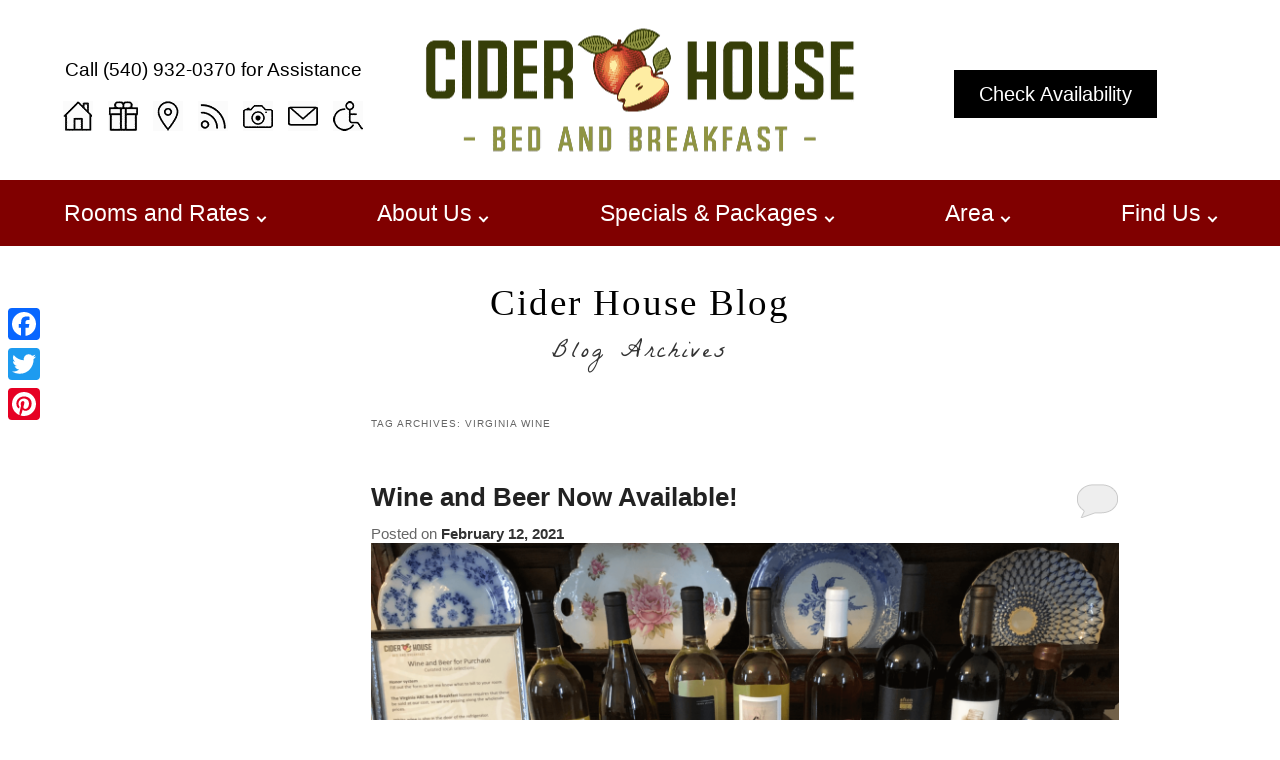

--- FILE ---
content_type: text/html; charset=UTF-8
request_url: https://ciderhousebedandbreakfast.com/blog/tag/virginia-wine
body_size: 31260
content:
<!DOCTYPE html>
<!--[if IE 8]>
<html id="ie8" dir="ltr" lang="en-US">
<![endif]-->
<!--[if !(IE 6) | !(IE 7) | !(IE 8)  ]><!-->
<html dir="ltr" lang="en-US">
<!--<![endif]-->
<head><meta charset="UTF-8" /><script>if(navigator.userAgent.match(/MSIE|Internet Explorer/i)||navigator.userAgent.match(/Trident\/7\..*?rv:11/i)){var href=document.location.href;if(!href.match(/[?&]nowprocket/)){if(href.indexOf("?")==-1){if(href.indexOf("#")==-1){document.location.href=href+"?nowprocket=1"}else{document.location.href=href.replace("#","?nowprocket=1#")}}else{if(href.indexOf("#")==-1){document.location.href=href+"&nowprocket=1"}else{document.location.href=href.replace("#","&nowprocket=1#")}}}}</script><script>(()=>{class RocketLazyLoadScripts{constructor(){this.v="2.0.3",this.userEvents=["keydown","keyup","mousedown","mouseup","mousemove","mouseover","mouseenter","mouseout","mouseleave","touchmove","touchstart","touchend","touchcancel","wheel","click","dblclick","input","visibilitychange"],this.attributeEvents=["onblur","onclick","oncontextmenu","ondblclick","onfocus","onmousedown","onmouseenter","onmouseleave","onmousemove","onmouseout","onmouseover","onmouseup","onmousewheel","onscroll","onsubmit"]}async t(){this.i(),this.o(),/iP(ad|hone)/.test(navigator.userAgent)&&this.h(),this.u(),this.l(this),this.m(),this.k(this),this.p(this),this._(),await Promise.all([this.R(),this.L()]),this.lastBreath=Date.now(),this.S(this),this.P(),this.D(),this.O(),this.M(),await this.C(this.delayedScripts.normal),await this.C(this.delayedScripts.defer),await this.C(this.delayedScripts.async),this.F("domReady"),await this.T(),await this.j(),await this.I(),this.F("windowLoad"),await this.A(),window.dispatchEvent(new Event("rocket-allScriptsLoaded")),this.everythingLoaded=!0,this.lastTouchEnd&&await new Promise((t=>setTimeout(t,500-Date.now()+this.lastTouchEnd))),this.H(),this.F("all"),this.U(),this.W()}i(){this.CSPIssue=sessionStorage.getItem("rocketCSPIssue"),document.addEventListener("securitypolicyviolation",(t=>{this.CSPIssue||"script-src-elem"!==t.violatedDirective||"data"!==t.blockedURI||(this.CSPIssue=!0,sessionStorage.setItem("rocketCSPIssue",!0))}),{isRocket:!0})}o(){window.addEventListener("pageshow",(t=>{this.persisted=t.persisted,this.realWindowLoadedFired=!0}),{isRocket:!0}),window.addEventListener("pagehide",(()=>{this.onFirstUserAction=null}),{isRocket:!0})}h(){let t;function e(e){t=e}window.addEventListener("touchstart",e,{isRocket:!0}),window.addEventListener("touchend",(function i(o){Math.abs(o.changedTouches[0].pageX-t.changedTouches[0].pageX)<10&&Math.abs(o.changedTouches[0].pageY-t.changedTouches[0].pageY)<10&&o.timeStamp-t.timeStamp<200&&(o.target.dispatchEvent(new PointerEvent("click",{target:o.target,bubbles:!0,cancelable:!0,detail:1})),event.preventDefault(),window.removeEventListener("touchstart",e,{isRocket:!0}),window.removeEventListener("touchend",i,{isRocket:!0}))}),{isRocket:!0})}q(t){this.userActionTriggered||("mousemove"!==t.type||this.firstMousemoveIgnored?"keyup"===t.type||"mouseover"===t.type||"mouseout"===t.type||(this.userActionTriggered=!0,this.onFirstUserAction&&this.onFirstUserAction()):this.firstMousemoveIgnored=!0),"click"===t.type&&t.preventDefault(),this.savedUserEvents.length>0&&(t.stopPropagation(),t.stopImmediatePropagation()),"touchstart"===this.lastEvent&&"touchend"===t.type&&(this.lastTouchEnd=Date.now()),"click"===t.type&&(this.lastTouchEnd=0),this.lastEvent=t.type,this.savedUserEvents.push(t)}u(){this.savedUserEvents=[],this.userEventHandler=this.q.bind(this),this.userEvents.forEach((t=>window.addEventListener(t,this.userEventHandler,{passive:!1,isRocket:!0})))}U(){this.userEvents.forEach((t=>window.removeEventListener(t,this.userEventHandler,{passive:!1,isRocket:!0}))),this.savedUserEvents.forEach((t=>{t.target.dispatchEvent(new window[t.constructor.name](t.type,t))}))}m(){this.eventsMutationObserver=new MutationObserver((t=>{const e="return false";for(const i of t){if("attributes"===i.type){const t=i.target.getAttribute(i.attributeName);t&&t!==e&&(i.target.setAttribute("data-rocket-"+i.attributeName,t),i.target["rocket"+i.attributeName]=new Function("event",t),i.target.setAttribute(i.attributeName,e))}"childList"===i.type&&i.addedNodes.forEach((t=>{if(t.nodeType===Node.ELEMENT_NODE)for(const i of t.attributes)this.attributeEvents.includes(i.name)&&i.value&&""!==i.value&&(t.setAttribute("data-rocket-"+i.name,i.value),t["rocket"+i.name]=new Function("event",i.value),t.setAttribute(i.name,e))}))}})),this.eventsMutationObserver.observe(document,{subtree:!0,childList:!0,attributeFilter:this.attributeEvents})}H(){this.eventsMutationObserver.disconnect(),this.attributeEvents.forEach((t=>{document.querySelectorAll("[data-rocket-"+t+"]").forEach((e=>{e.setAttribute(t,e.getAttribute("data-rocket-"+t)),e.removeAttribute("data-rocket-"+t)}))}))}k(t){Object.defineProperty(HTMLElement.prototype,"onclick",{get(){return this.rocketonclick||null},set(e){this.rocketonclick=e,this.setAttribute(t.everythingLoaded?"onclick":"data-rocket-onclick","this.rocketonclick(event)")}})}S(t){function e(e,i){let o=e[i];e[i]=null,Object.defineProperty(e,i,{get:()=>o,set(s){t.everythingLoaded?o=s:e["rocket"+i]=o=s}})}e(document,"onreadystatechange"),e(window,"onload"),e(window,"onpageshow");try{Object.defineProperty(document,"readyState",{get:()=>t.rocketReadyState,set(e){t.rocketReadyState=e},configurable:!0}),document.readyState="loading"}catch(t){console.log("WPRocket DJE readyState conflict, bypassing")}}l(t){this.originalAddEventListener=EventTarget.prototype.addEventListener,this.originalRemoveEventListener=EventTarget.prototype.removeEventListener,this.savedEventListeners=[],EventTarget.prototype.addEventListener=function(e,i,o){o&&o.isRocket||!t.B(e,this)&&!t.userEvents.includes(e)||t.B(e,this)&&!t.userActionTriggered||e.startsWith("rocket-")||t.everythingLoaded?t.originalAddEventListener.call(this,e,i,o):t.savedEventListeners.push({target:this,remove:!1,type:e,func:i,options:o})},EventTarget.prototype.removeEventListener=function(e,i,o){o&&o.isRocket||!t.B(e,this)&&!t.userEvents.includes(e)||t.B(e,this)&&!t.userActionTriggered||e.startsWith("rocket-")||t.everythingLoaded?t.originalRemoveEventListener.call(this,e,i,o):t.savedEventListeners.push({target:this,remove:!0,type:e,func:i,options:o})}}F(t){"all"===t&&(EventTarget.prototype.addEventListener=this.originalAddEventListener,EventTarget.prototype.removeEventListener=this.originalRemoveEventListener),this.savedEventListeners=this.savedEventListeners.filter((e=>{let i=e.type,o=e.target||window;return"domReady"===t&&"DOMContentLoaded"!==i&&"readystatechange"!==i||("windowLoad"===t&&"load"!==i&&"readystatechange"!==i&&"pageshow"!==i||(this.B(i,o)&&(i="rocket-"+i),e.remove?o.removeEventListener(i,e.func,e.options):o.addEventListener(i,e.func,e.options),!1))}))}p(t){let e;function i(e){return t.everythingLoaded?e:e.split(" ").map((t=>"load"===t||t.startsWith("load.")?"rocket-jquery-load":t)).join(" ")}function o(o){function s(e){const s=o.fn[e];o.fn[e]=o.fn.init.prototype[e]=function(){return this[0]===window&&t.userActionTriggered&&("string"==typeof arguments[0]||arguments[0]instanceof String?arguments[0]=i(arguments[0]):"object"==typeof arguments[0]&&Object.keys(arguments[0]).forEach((t=>{const e=arguments[0][t];delete arguments[0][t],arguments[0][i(t)]=e}))),s.apply(this,arguments),this}}if(o&&o.fn&&!t.allJQueries.includes(o)){const e={DOMContentLoaded:[],"rocket-DOMContentLoaded":[]};for(const t in e)document.addEventListener(t,(()=>{e[t].forEach((t=>t()))}),{isRocket:!0});o.fn.ready=o.fn.init.prototype.ready=function(i){function s(){parseInt(o.fn.jquery)>2?setTimeout((()=>i.bind(document)(o))):i.bind(document)(o)}return t.realDomReadyFired?!t.userActionTriggered||t.fauxDomReadyFired?s():e["rocket-DOMContentLoaded"].push(s):e.DOMContentLoaded.push(s),o([])},s("on"),s("one"),s("off"),t.allJQueries.push(o)}e=o}t.allJQueries=[],o(window.jQuery),Object.defineProperty(window,"jQuery",{get:()=>e,set(t){o(t)}})}P(){const t=new Map;document.write=document.writeln=function(e){const i=document.currentScript,o=document.createRange(),s=i.parentElement;let n=t.get(i);void 0===n&&(n=i.nextSibling,t.set(i,n));const c=document.createDocumentFragment();o.setStart(c,0),c.appendChild(o.createContextualFragment(e)),s.insertBefore(c,n)}}async R(){return new Promise((t=>{this.userActionTriggered?t():this.onFirstUserAction=t}))}async L(){return new Promise((t=>{document.addEventListener("DOMContentLoaded",(()=>{this.realDomReadyFired=!0,t()}),{isRocket:!0})}))}async I(){return this.realWindowLoadedFired?Promise.resolve():new Promise((t=>{window.addEventListener("load",t,{isRocket:!0})}))}M(){this.pendingScripts=[];this.scriptsMutationObserver=new MutationObserver((t=>{for(const e of t)e.addedNodes.forEach((t=>{"SCRIPT"!==t.tagName||t.noModule||t.isWPRocket||this.pendingScripts.push({script:t,promise:new Promise((e=>{const i=()=>{const i=this.pendingScripts.findIndex((e=>e.script===t));i>=0&&this.pendingScripts.splice(i,1),e()};t.addEventListener("load",i,{isRocket:!0}),t.addEventListener("error",i,{isRocket:!0}),setTimeout(i,1e3)}))})}))})),this.scriptsMutationObserver.observe(document,{childList:!0,subtree:!0})}async j(){await this.J(),this.pendingScripts.length?(await this.pendingScripts[0].promise,await this.j()):this.scriptsMutationObserver.disconnect()}D(){this.delayedScripts={normal:[],async:[],defer:[]},document.querySelectorAll("script[type$=rocketlazyloadscript]").forEach((t=>{t.hasAttribute("data-rocket-src")?t.hasAttribute("async")&&!1!==t.async?this.delayedScripts.async.push(t):t.hasAttribute("defer")&&!1!==t.defer||"module"===t.getAttribute("data-rocket-type")?this.delayedScripts.defer.push(t):this.delayedScripts.normal.push(t):this.delayedScripts.normal.push(t)}))}async _(){await this.L();let t=[];document.querySelectorAll("script[type$=rocketlazyloadscript][data-rocket-src]").forEach((e=>{let i=e.getAttribute("data-rocket-src");if(i&&!i.startsWith("data:")){i.startsWith("//")&&(i=location.protocol+i);try{const o=new URL(i).origin;o!==location.origin&&t.push({src:o,crossOrigin:e.crossOrigin||"module"===e.getAttribute("data-rocket-type")})}catch(t){}}})),t=[...new Map(t.map((t=>[JSON.stringify(t),t]))).values()],this.N(t,"preconnect")}async $(t){if(await this.G(),!0!==t.noModule||!("noModule"in HTMLScriptElement.prototype))return new Promise((e=>{let i;function o(){(i||t).setAttribute("data-rocket-status","executed"),e()}try{if(navigator.userAgent.includes("Firefox/")||""===navigator.vendor||this.CSPIssue)i=document.createElement("script"),[...t.attributes].forEach((t=>{let e=t.nodeName;"type"!==e&&("data-rocket-type"===e&&(e="type"),"data-rocket-src"===e&&(e="src"),i.setAttribute(e,t.nodeValue))})),t.text&&(i.text=t.text),t.nonce&&(i.nonce=t.nonce),i.hasAttribute("src")?(i.addEventListener("load",o,{isRocket:!0}),i.addEventListener("error",(()=>{i.setAttribute("data-rocket-status","failed-network"),e()}),{isRocket:!0}),setTimeout((()=>{i.isConnected||e()}),1)):(i.text=t.text,o()),i.isWPRocket=!0,t.parentNode.replaceChild(i,t);else{const i=t.getAttribute("data-rocket-type"),s=t.getAttribute("data-rocket-src");i?(t.type=i,t.removeAttribute("data-rocket-type")):t.removeAttribute("type"),t.addEventListener("load",o,{isRocket:!0}),t.addEventListener("error",(i=>{this.CSPIssue&&i.target.src.startsWith("data:")?(console.log("WPRocket: CSP fallback activated"),t.removeAttribute("src"),this.$(t).then(e)):(t.setAttribute("data-rocket-status","failed-network"),e())}),{isRocket:!0}),s?(t.fetchPriority="high",t.removeAttribute("data-rocket-src"),t.src=s):t.src="data:text/javascript;base64,"+window.btoa(unescape(encodeURIComponent(t.text)))}}catch(i){t.setAttribute("data-rocket-status","failed-transform"),e()}}));t.setAttribute("data-rocket-status","skipped")}async C(t){const e=t.shift();return e?(e.isConnected&&await this.$(e),this.C(t)):Promise.resolve()}O(){this.N([...this.delayedScripts.normal,...this.delayedScripts.defer,...this.delayedScripts.async],"preload")}N(t,e){this.trash=this.trash||[];let i=!0;var o=document.createDocumentFragment();t.forEach((t=>{const s=t.getAttribute&&t.getAttribute("data-rocket-src")||t.src;if(s&&!s.startsWith("data:")){const n=document.createElement("link");n.href=s,n.rel=e,"preconnect"!==e&&(n.as="script",n.fetchPriority=i?"high":"low"),t.getAttribute&&"module"===t.getAttribute("data-rocket-type")&&(n.crossOrigin=!0),t.crossOrigin&&(n.crossOrigin=t.crossOrigin),t.integrity&&(n.integrity=t.integrity),t.nonce&&(n.nonce=t.nonce),o.appendChild(n),this.trash.push(n),i=!1}})),document.head.appendChild(o)}W(){this.trash.forEach((t=>t.remove()))}async T(){try{document.readyState="interactive"}catch(t){}this.fauxDomReadyFired=!0;try{await this.G(),document.dispatchEvent(new Event("rocket-readystatechange")),await this.G(),document.rocketonreadystatechange&&document.rocketonreadystatechange(),await this.G(),document.dispatchEvent(new Event("rocket-DOMContentLoaded")),await this.G(),window.dispatchEvent(new Event("rocket-DOMContentLoaded"))}catch(t){console.error(t)}}async A(){try{document.readyState="complete"}catch(t){}try{await this.G(),document.dispatchEvent(new Event("rocket-readystatechange")),await this.G(),document.rocketonreadystatechange&&document.rocketonreadystatechange(),await this.G(),window.dispatchEvent(new Event("rocket-load")),await this.G(),window.rocketonload&&window.rocketonload(),await this.G(),this.allJQueries.forEach((t=>t(window).trigger("rocket-jquery-load"))),await this.G();const t=new Event("rocket-pageshow");t.persisted=this.persisted,window.dispatchEvent(t),await this.G(),window.rocketonpageshow&&window.rocketonpageshow({persisted:this.persisted})}catch(t){console.error(t)}}async G(){Date.now()-this.lastBreath>45&&(await this.J(),this.lastBreath=Date.now())}async J(){return document.hidden?new Promise((t=>setTimeout(t))):new Promise((t=>requestAnimationFrame(t)))}B(t,e){return e===document&&"readystatechange"===t||(e===document&&"DOMContentLoaded"===t||(e===window&&"DOMContentLoaded"===t||(e===window&&"load"===t||e===window&&"pageshow"===t)))}static run(){(new RocketLazyLoadScripts).t()}}RocketLazyLoadScripts.run()})();</script>


<title>Virginia wine | Cider House Bed and BreakfastCider House Bed and Breakfast</title>
<link crossorigin data-rocket-preload as="font" href="https://ciderhousebedandbreakfast.com/wp-content/themes/acorn-one-standard/fonts/la-belle-aurore-v8-latin-regular.woff2" rel="preload">
<style id="wpr-usedcss">img.emoji{display:inline!important;border:none!important;box-shadow:none!important;height:1em!important;width:1em!important;margin:0 .07em!important;vertical-align:-.1em!important;background:0 0!important;padding:0!important}:where(.wp-block-button__link){border-radius:9999px;box-shadow:none;padding:calc(.667em + 2px) calc(1.333em + 2px);text-decoration:none}:root :where(.wp-block-button .wp-block-button__link.is-style-outline),:root :where(.wp-block-button.is-style-outline>.wp-block-button__link){border:2px solid;padding:.667em 1.333em}:root :where(.wp-block-button .wp-block-button__link.is-style-outline:not(.has-text-color)),:root :where(.wp-block-button.is-style-outline>.wp-block-button__link:not(.has-text-color)){color:currentColor}:root :where(.wp-block-button .wp-block-button__link.is-style-outline:not(.has-background)),:root :where(.wp-block-button.is-style-outline>.wp-block-button__link:not(.has-background)){background-color:initial;background-image:none}:where(.wp-block-calendar table:not(.has-background) th){background:#ddd}:where(.wp-block-columns){margin-bottom:1.75em}:where(.wp-block-columns.has-background){padding:1.25em 2.375em}:where(.wp-block-post-comments input[type=submit]){border:none}:where(.wp-block-cover-image:not(.has-text-color)),:where(.wp-block-cover:not(.has-text-color)){color:#fff}:where(.wp-block-cover-image.is-light:not(.has-text-color)),:where(.wp-block-cover.is-light:not(.has-text-color)){color:#000}:root :where(.wp-block-cover h1:not(.has-text-color)),:root :where(.wp-block-cover h2:not(.has-text-color)),:root :where(.wp-block-cover h3:not(.has-text-color)),:root :where(.wp-block-cover h4:not(.has-text-color)),:root :where(.wp-block-cover h5:not(.has-text-color)),:root :where(.wp-block-cover h6:not(.has-text-color)),:root :where(.wp-block-cover p:not(.has-text-color)){color:inherit}:where(.wp-block-file){margin-bottom:1.5em}:where(.wp-block-file__button){border-radius:2em;display:inline-block;padding:.5em 1em}:where(.wp-block-file__button):is(a):active,:where(.wp-block-file__button):is(a):focus,:where(.wp-block-file__button):is(a):hover,:where(.wp-block-file__button):is(a):visited{box-shadow:none;color:#fff;opacity:.85;text-decoration:none}:where(.wp-block-group.wp-block-group-is-layout-constrained){position:relative}:root :where(.wp-block-image.is-style-rounded img,.wp-block-image .is-style-rounded img){border-radius:9999px}:where(.wp-block-latest-comments:not([style*=line-height] .wp-block-latest-comments__comment)){line-height:1.1}:where(.wp-block-latest-comments:not([style*=line-height] .wp-block-latest-comments__comment-excerpt p)){line-height:1.8}:root :where(.wp-block-latest-posts.is-grid){padding:0}:root :where(.wp-block-latest-posts.wp-block-latest-posts__list){padding-left:0}ol,ul{box-sizing:border-box}:root :where(ul.has-background,ol.has-background){padding:1.25em 2.375em}:where(.wp-block-navigation.has-background .wp-block-navigation-item a:not(.wp-element-button)),:where(.wp-block-navigation.has-background .wp-block-navigation-submenu a:not(.wp-element-button)){padding:.5em 1em}:where(.wp-block-navigation .wp-block-navigation__submenu-container .wp-block-navigation-item a:not(.wp-element-button)),:where(.wp-block-navigation .wp-block-navigation__submenu-container .wp-block-navigation-submenu a:not(.wp-element-button)),:where(.wp-block-navigation .wp-block-navigation__submenu-container .wp-block-navigation-submenu button.wp-block-navigation-item__content),:where(.wp-block-navigation .wp-block-navigation__submenu-container .wp-block-pages-list__item button.wp-block-navigation-item__content){padding:.5em 1em}:root :where(p.has-background){padding:1.25em 2.375em}:where(p.has-text-color:not(.has-link-color)) a{color:inherit}:where(.wp-block-post-comments-form) input:not([type=submit]),:where(.wp-block-post-comments-form) textarea{border:1px solid #949494;font-family:inherit;font-size:1em}:where(.wp-block-post-comments-form) input:where(:not([type=submit]):not([type=checkbox])),:where(.wp-block-post-comments-form) textarea{padding:calc(.667em + 2px)}:where(.wp-block-post-excerpt){margin-bottom:var(--wp--style--block-gap);margin-top:var(--wp--style--block-gap)}:where(.wp-block-preformatted.has-background){padding:1.25em 2.375em}:where(.wp-block-search__button){border:1px solid #ccc;padding:6px 10px}:where(.wp-block-search__input){font-family:inherit;font-size:inherit;font-style:inherit;font-weight:inherit;letter-spacing:inherit;line-height:inherit;text-transform:inherit}:where(.wp-block-search__button-inside .wp-block-search__inside-wrapper){border:1px solid #949494;box-sizing:border-box;padding:4px}:where(.wp-block-search__button-inside .wp-block-search__inside-wrapper) .wp-block-search__input{border:none;border-radius:0;padding:0 4px}:where(.wp-block-search__button-inside .wp-block-search__inside-wrapper) .wp-block-search__input:focus{outline:0}:where(.wp-block-search__button-inside .wp-block-search__inside-wrapper) :where(.wp-block-search__button){padding:4px 8px}:root :where(.wp-block-separator.is-style-dots){height:auto;line-height:1;text-align:center}:root :where(.wp-block-separator.is-style-dots):before{color:currentColor;content:"···";font-family:serif;font-size:1.5em;letter-spacing:2em;padding-left:2em}:root :where(.wp-block-site-logo.is-style-rounded){border-radius:9999px}:root :where(.wp-block-site-title a){color:inherit}:where(.wp-block-social-links:not(.is-style-logos-only)) .wp-social-link{background-color:#f0f0f0;color:#444}:where(.wp-block-social-links:not(.is-style-logos-only)) .wp-social-link-amazon{background-color:#f90;color:#fff}:where(.wp-block-social-links:not(.is-style-logos-only)) .wp-social-link-bandcamp{background-color:#1ea0c3;color:#fff}:where(.wp-block-social-links:not(.is-style-logos-only)) .wp-social-link-behance{background-color:#0757fe;color:#fff}:where(.wp-block-social-links:not(.is-style-logos-only)) .wp-social-link-bluesky{background-color:#0a7aff;color:#fff}:where(.wp-block-social-links:not(.is-style-logos-only)) .wp-social-link-codepen{background-color:#1e1f26;color:#fff}:where(.wp-block-social-links:not(.is-style-logos-only)) .wp-social-link-deviantart{background-color:#02e49b;color:#fff}:where(.wp-block-social-links:not(.is-style-logos-only)) .wp-social-link-dribbble{background-color:#e94c89;color:#fff}:where(.wp-block-social-links:not(.is-style-logos-only)) .wp-social-link-dropbox{background-color:#4280ff;color:#fff}:where(.wp-block-social-links:not(.is-style-logos-only)) .wp-social-link-etsy{background-color:#f45800;color:#fff}:where(.wp-block-social-links:not(.is-style-logos-only)) .wp-social-link-facebook{background-color:#1778f2;color:#fff}:where(.wp-block-social-links:not(.is-style-logos-only)) .wp-social-link-fivehundredpx{background-color:#000;color:#fff}:where(.wp-block-social-links:not(.is-style-logos-only)) .wp-social-link-flickr{background-color:#0461dd;color:#fff}:where(.wp-block-social-links:not(.is-style-logos-only)) .wp-social-link-foursquare{background-color:#e65678;color:#fff}:where(.wp-block-social-links:not(.is-style-logos-only)) .wp-social-link-github{background-color:#24292d;color:#fff}:where(.wp-block-social-links:not(.is-style-logos-only)) .wp-social-link-goodreads{background-color:#eceadd;color:#382110}:where(.wp-block-social-links:not(.is-style-logos-only)) .wp-social-link-google{background-color:#ea4434;color:#fff}:where(.wp-block-social-links:not(.is-style-logos-only)) .wp-social-link-gravatar{background-color:#1d4fc4;color:#fff}:where(.wp-block-social-links:not(.is-style-logos-only)) .wp-social-link-instagram{background-color:#f00075;color:#fff}:where(.wp-block-social-links:not(.is-style-logos-only)) .wp-social-link-lastfm{background-color:#e21b24;color:#fff}:where(.wp-block-social-links:not(.is-style-logos-only)) .wp-social-link-linkedin{background-color:#0d66c2;color:#fff}:where(.wp-block-social-links:not(.is-style-logos-only)) .wp-social-link-mastodon{background-color:#3288d4;color:#fff}:where(.wp-block-social-links:not(.is-style-logos-only)) .wp-social-link-medium{background-color:#000;color:#fff}:where(.wp-block-social-links:not(.is-style-logos-only)) .wp-social-link-meetup{background-color:#f6405f;color:#fff}:where(.wp-block-social-links:not(.is-style-logos-only)) .wp-social-link-patreon{background-color:#000;color:#fff}:where(.wp-block-social-links:not(.is-style-logos-only)) .wp-social-link-pinterest{background-color:#e60122;color:#fff}:where(.wp-block-social-links:not(.is-style-logos-only)) .wp-social-link-pocket{background-color:#ef4155;color:#fff}:where(.wp-block-social-links:not(.is-style-logos-only)) .wp-social-link-reddit{background-color:#ff4500;color:#fff}:where(.wp-block-social-links:not(.is-style-logos-only)) .wp-social-link-skype{background-color:#0478d7;color:#fff}:where(.wp-block-social-links:not(.is-style-logos-only)) .wp-social-link-snapchat{background-color:#fefc00;color:#fff;stroke:#000}:where(.wp-block-social-links:not(.is-style-logos-only)) .wp-social-link-soundcloud{background-color:#ff5600;color:#fff}:where(.wp-block-social-links:not(.is-style-logos-only)) .wp-social-link-spotify{background-color:#1bd760;color:#fff}:where(.wp-block-social-links:not(.is-style-logos-only)) .wp-social-link-telegram{background-color:#2aabee;color:#fff}:where(.wp-block-social-links:not(.is-style-logos-only)) .wp-social-link-threads{background-color:#000;color:#fff}:where(.wp-block-social-links:not(.is-style-logos-only)) .wp-social-link-tiktok{background-color:#000;color:#fff}:where(.wp-block-social-links:not(.is-style-logos-only)) .wp-social-link-tumblr{background-color:#011835;color:#fff}:where(.wp-block-social-links:not(.is-style-logos-only)) .wp-social-link-twitch{background-color:#6440a4;color:#fff}:where(.wp-block-social-links:not(.is-style-logos-only)) .wp-social-link-twitter{background-color:#1da1f2;color:#fff}:where(.wp-block-social-links:not(.is-style-logos-only)) .wp-social-link-vimeo{background-color:#1eb7ea;color:#fff}:where(.wp-block-social-links:not(.is-style-logos-only)) .wp-social-link-vk{background-color:#4680c2;color:#fff}:where(.wp-block-social-links:not(.is-style-logos-only)) .wp-social-link-wordpress{background-color:#3499cd;color:#fff}:where(.wp-block-social-links:not(.is-style-logos-only)) .wp-social-link-whatsapp{background-color:#25d366;color:#fff}:where(.wp-block-social-links:not(.is-style-logos-only)) .wp-social-link-x{background-color:#000;color:#fff}:where(.wp-block-social-links:not(.is-style-logos-only)) .wp-social-link-yelp{background-color:#d32422;color:#fff}:where(.wp-block-social-links:not(.is-style-logos-only)) .wp-social-link-youtube{background-color:red;color:#fff}:where(.wp-block-social-links.is-style-logos-only) .wp-social-link{background:0 0}:where(.wp-block-social-links.is-style-logos-only) .wp-social-link svg{height:1.25em;width:1.25em}:where(.wp-block-social-links.is-style-logos-only) .wp-social-link-amazon{color:#f90}:where(.wp-block-social-links.is-style-logos-only) .wp-social-link-bandcamp{color:#1ea0c3}:where(.wp-block-social-links.is-style-logos-only) .wp-social-link-behance{color:#0757fe}:where(.wp-block-social-links.is-style-logos-only) .wp-social-link-bluesky{color:#0a7aff}:where(.wp-block-social-links.is-style-logos-only) .wp-social-link-codepen{color:#1e1f26}:where(.wp-block-social-links.is-style-logos-only) .wp-social-link-deviantart{color:#02e49b}:where(.wp-block-social-links.is-style-logos-only) .wp-social-link-dribbble{color:#e94c89}:where(.wp-block-social-links.is-style-logos-only) .wp-social-link-dropbox{color:#4280ff}:where(.wp-block-social-links.is-style-logos-only) .wp-social-link-etsy{color:#f45800}:where(.wp-block-social-links.is-style-logos-only) .wp-social-link-facebook{color:#1778f2}:where(.wp-block-social-links.is-style-logos-only) .wp-social-link-fivehundredpx{color:#000}:where(.wp-block-social-links.is-style-logos-only) .wp-social-link-flickr{color:#0461dd}:where(.wp-block-social-links.is-style-logos-only) .wp-social-link-foursquare{color:#e65678}:where(.wp-block-social-links.is-style-logos-only) .wp-social-link-github{color:#24292d}:where(.wp-block-social-links.is-style-logos-only) .wp-social-link-goodreads{color:#382110}:where(.wp-block-social-links.is-style-logos-only) .wp-social-link-google{color:#ea4434}:where(.wp-block-social-links.is-style-logos-only) .wp-social-link-gravatar{color:#1d4fc4}:where(.wp-block-social-links.is-style-logos-only) .wp-social-link-instagram{color:#f00075}:where(.wp-block-social-links.is-style-logos-only) .wp-social-link-lastfm{color:#e21b24}:where(.wp-block-social-links.is-style-logos-only) .wp-social-link-linkedin{color:#0d66c2}:where(.wp-block-social-links.is-style-logos-only) .wp-social-link-mastodon{color:#3288d4}:where(.wp-block-social-links.is-style-logos-only) .wp-social-link-medium{color:#000}:where(.wp-block-social-links.is-style-logos-only) .wp-social-link-meetup{color:#f6405f}:where(.wp-block-social-links.is-style-logos-only) .wp-social-link-patreon{color:#000}:where(.wp-block-social-links.is-style-logos-only) .wp-social-link-pinterest{color:#e60122}:where(.wp-block-social-links.is-style-logos-only) .wp-social-link-pocket{color:#ef4155}:where(.wp-block-social-links.is-style-logos-only) .wp-social-link-reddit{color:#ff4500}:where(.wp-block-social-links.is-style-logos-only) .wp-social-link-skype{color:#0478d7}:where(.wp-block-social-links.is-style-logos-only) .wp-social-link-snapchat{color:#fff;stroke:#000}:where(.wp-block-social-links.is-style-logos-only) .wp-social-link-soundcloud{color:#ff5600}:where(.wp-block-social-links.is-style-logos-only) .wp-social-link-spotify{color:#1bd760}:where(.wp-block-social-links.is-style-logos-only) .wp-social-link-telegram{color:#2aabee}:where(.wp-block-social-links.is-style-logos-only) .wp-social-link-threads{color:#000}:where(.wp-block-social-links.is-style-logos-only) .wp-social-link-tiktok{color:#000}:where(.wp-block-social-links.is-style-logos-only) .wp-social-link-tumblr{color:#011835}:where(.wp-block-social-links.is-style-logos-only) .wp-social-link-twitch{color:#6440a4}:where(.wp-block-social-links.is-style-logos-only) .wp-social-link-twitter{color:#1da1f2}:where(.wp-block-social-links.is-style-logos-only) .wp-social-link-vimeo{color:#1eb7ea}:where(.wp-block-social-links.is-style-logos-only) .wp-social-link-vk{color:#4680c2}:where(.wp-block-social-links.is-style-logos-only) .wp-social-link-whatsapp{color:#25d366}:where(.wp-block-social-links.is-style-logos-only) .wp-social-link-wordpress{color:#3499cd}:where(.wp-block-social-links.is-style-logos-only) .wp-social-link-x{color:#000}:where(.wp-block-social-links.is-style-logos-only) .wp-social-link-yelp{color:#d32422}:where(.wp-block-social-links.is-style-logos-only) .wp-social-link-youtube{color:red}:root :where(.wp-block-social-links .wp-social-link a){padding:.25em}:root :where(.wp-block-social-links.is-style-logos-only .wp-social-link a){padding:0}:root :where(.wp-block-social-links.is-style-pill-shape .wp-social-link a){padding-left:.66667em;padding-right:.66667em}:root :where(.wp-block-tag-cloud.is-style-outline){display:flex;flex-wrap:wrap;gap:1ch}:root :where(.wp-block-tag-cloud.is-style-outline a){border:1px solid;font-size:unset!important;margin-right:0;padding:1ch 2ch;text-decoration:none!important}:where(.wp-block-term-description){margin-bottom:var(--wp--style--block-gap);margin-top:var(--wp--style--block-gap)}:where(pre.wp-block-verse){font-family:inherit}:root{--wp--preset--font-size--normal:16px;--wp--preset--font-size--huge:42px}.screen-reader-text{border:0;clip:rect(1px,1px,1px,1px);clip-path:inset(50%);height:1px;margin:-1px;overflow:hidden;padding:0;position:absolute;width:1px;word-wrap:normal!important}.screen-reader-text:focus{background-color:#ddd;clip:auto!important;clip-path:none;color:#444;display:block;font-size:1em;height:auto;left:5px;line-height:normal;padding:15px 23px 14px;text-decoration:none;top:5px;width:auto;z-index:100000}html :where(.has-border-color){border-style:solid}html :where([style*=border-top-color]){border-top-style:solid}html :where([style*=border-right-color]){border-right-style:solid}html :where([style*=border-bottom-color]){border-bottom-style:solid}html :where([style*=border-left-color]){border-left-style:solid}html :where([style*=border-width]){border-style:solid}html :where([style*=border-top-width]){border-top-style:solid}html :where([style*=border-right-width]){border-right-style:solid}html :where([style*=border-bottom-width]){border-bottom-style:solid}html :where([style*=border-left-width]){border-left-style:solid}html :where(img[class*=wp-image-]){height:auto;max-width:100%}:where(figure){margin:0 0 1em}html :where(.is-position-sticky){--wp-admin--admin-bar--position-offset:var(--wp-admin--admin-bar--height,0px)}@media screen and (max-width:600px){html :where(.is-position-sticky){--wp-admin--admin-bar--position-offset:0px}}@-webkit-keyframes a{to{-webkit-transform:rotate(1turn);transform:rotate(1turn)}}@keyframes a{to{-webkit-transform:rotate(1turn);transform:rotate(1turn)}to{transform:rotate(1turn)}}:root{--wp--preset--aspect-ratio--square:1;--wp--preset--aspect-ratio--4-3:4/3;--wp--preset--aspect-ratio--3-4:3/4;--wp--preset--aspect-ratio--3-2:3/2;--wp--preset--aspect-ratio--2-3:2/3;--wp--preset--aspect-ratio--16-9:16/9;--wp--preset--aspect-ratio--9-16:9/16;--wp--preset--color--black:#000000;--wp--preset--color--cyan-bluish-gray:#abb8c3;--wp--preset--color--white:#ffffff;--wp--preset--color--pale-pink:#f78da7;--wp--preset--color--vivid-red:#cf2e2e;--wp--preset--color--luminous-vivid-orange:#ff6900;--wp--preset--color--luminous-vivid-amber:#fcb900;--wp--preset--color--light-green-cyan:#7bdcb5;--wp--preset--color--vivid-green-cyan:#00d084;--wp--preset--color--pale-cyan-blue:#8ed1fc;--wp--preset--color--vivid-cyan-blue:#0693e3;--wp--preset--color--vivid-purple:#9b51e0;--wp--preset--gradient--vivid-cyan-blue-to-vivid-purple:linear-gradient(135deg,rgba(6, 147, 227, 1) 0%,rgb(155, 81, 224) 100%);--wp--preset--gradient--light-green-cyan-to-vivid-green-cyan:linear-gradient(135deg,rgb(122, 220, 180) 0%,rgb(0, 208, 130) 100%);--wp--preset--gradient--luminous-vivid-amber-to-luminous-vivid-orange:linear-gradient(135deg,rgba(252, 185, 0, 1) 0%,rgba(255, 105, 0, 1) 100%);--wp--preset--gradient--luminous-vivid-orange-to-vivid-red:linear-gradient(135deg,rgba(255, 105, 0, 1) 0%,rgb(207, 46, 46) 100%);--wp--preset--gradient--very-light-gray-to-cyan-bluish-gray:linear-gradient(135deg,rgb(238, 238, 238) 0%,rgb(169, 184, 195) 100%);--wp--preset--gradient--cool-to-warm-spectrum:linear-gradient(135deg,rgb(74, 234, 220) 0%,rgb(151, 120, 209) 20%,rgb(207, 42, 186) 40%,rgb(238, 44, 130) 60%,rgb(251, 105, 98) 80%,rgb(254, 248, 76) 100%);--wp--preset--gradient--blush-light-purple:linear-gradient(135deg,rgb(255, 206, 236) 0%,rgb(152, 150, 240) 100%);--wp--preset--gradient--blush-bordeaux:linear-gradient(135deg,rgb(254, 205, 165) 0%,rgb(254, 45, 45) 50%,rgb(107, 0, 62) 100%);--wp--preset--gradient--luminous-dusk:linear-gradient(135deg,rgb(255, 203, 112) 0%,rgb(199, 81, 192) 50%,rgb(65, 88, 208) 100%);--wp--preset--gradient--pale-ocean:linear-gradient(135deg,rgb(255, 245, 203) 0%,rgb(182, 227, 212) 50%,rgb(51, 167, 181) 100%);--wp--preset--gradient--electric-grass:linear-gradient(135deg,rgb(202, 248, 128) 0%,rgb(113, 206, 126) 100%);--wp--preset--gradient--midnight:linear-gradient(135deg,rgb(2, 3, 129) 0%,rgb(40, 116, 252) 100%);--wp--preset--font-size--small:13px;--wp--preset--font-size--medium:20px;--wp--preset--font-size--large:36px;--wp--preset--font-size--x-large:42px;--wp--preset--spacing--20:0.44rem;--wp--preset--spacing--30:0.67rem;--wp--preset--spacing--40:1rem;--wp--preset--spacing--50:1.5rem;--wp--preset--spacing--60:2.25rem;--wp--preset--spacing--70:3.38rem;--wp--preset--spacing--80:5.06rem;--wp--preset--shadow--natural:6px 6px 9px rgba(0, 0, 0, .2);--wp--preset--shadow--deep:12px 12px 50px rgba(0, 0, 0, .4);--wp--preset--shadow--sharp:6px 6px 0px rgba(0, 0, 0, .2);--wp--preset--shadow--outlined:6px 6px 0px -3px rgba(255, 255, 255, 1),6px 6px rgba(0, 0, 0, 1);--wp--preset--shadow--crisp:6px 6px 0px rgba(0, 0, 0, 1)}:where(.is-layout-flex){gap:.5em}:where(.is-layout-grid){gap:.5em}:where(.wp-block-post-template.is-layout-flex){gap:1.25em}:where(.wp-block-post-template.is-layout-grid){gap:1.25em}:where(.wp-block-columns.is-layout-flex){gap:2em}:where(.wp-block-columns.is-layout-grid){gap:2em}:root :where(.wp-block-pullquote){font-size:1.5em;line-height:1.6}.ui-helper-clearfix:after,.ui-helper-clearfix:before{content:"";display:table;border-collapse:collapse}.ui-helper-clearfix:after{clear:both}.ui-helper-clearfix{min-height:0}.ui-state-disabled{cursor:default!important}.ui-icon{display:block;text-indent:-99999px;overflow:hidden;background-repeat:no-repeat}.ui-datepicker-multi .ui-datepicker-buttonpane{clear:left}.ui-datepicker-row-break{clear:both;width:100%;font-size:0}.ui-datepicker-rtl{direction:rtl}.ui-datepicker-rtl .ui-datepicker-prev{right:2px;left:auto}.ui-datepicker-rtl .ui-datepicker-next{left:2px;right:auto}.ui-datepicker-rtl .ui-datepicker-prev:hover{right:1px;left:auto}.ui-datepicker-rtl .ui-datepicker-next:hover{left:1px;right:auto}.ui-datepicker-rtl .ui-datepicker-buttonpane{clear:right}.ui-datepicker-rtl .ui-datepicker-buttonpane button{float:left}.ui-datepicker-rtl .ui-datepicker-buttonpane button.ui-datepicker-current{float:right}.ui-widget-content{border:1px solid #aaa;background:url("https://ciderhousebedandbreakfast.com/wp-content/plugins/acorn-standard-thinkreserrvations-datebox-plugin/assets/css/images/ui-bg_flat_75_ffffff_40x100.png") 50% 50% repeat-x #fff;color:#222}.ui-widget-content a{color:#222}.ui-widget-header{border:1px solid #aaa;background:url("https://ciderhousebedandbreakfast.com/wp-content/plugins/acorn-standard-thinkreserrvations-datebox-plugin/assets/css/images/ui-bg_highlight-soft_75_cccccc_1x100.png") 50% 50% repeat-x #ccc;color:#222;font-weight:700}.ui-widget-header a{color:#222}.ui-state-default,.ui-widget-content .ui-state-default,.ui-widget-header .ui-state-default{border:1px solid #d3d3d3;background:url("https://ciderhousebedandbreakfast.com/wp-content/plugins/acorn-standard-thinkreserrvations-datebox-plugin/assets/css/images/ui-bg_glass_75_e6e6e6_1x400.png") 50% 50% repeat-x #e6e6e6;font-weight:400;color:#555}.ui-state-default a,.ui-state-default a:link,.ui-state-default a:visited{color:#555;text-decoration:none}.ui-state-focus,.ui-state-hover,.ui-widget-content .ui-state-focus,.ui-widget-content .ui-state-hover,.ui-widget-header .ui-state-focus,.ui-widget-header .ui-state-hover{border:1px solid #999;background:url("https://ciderhousebedandbreakfast.com/wp-content/plugins/acorn-standard-thinkreserrvations-datebox-plugin/assets/css/images/ui-bg_glass_75_dadada_1x400.png") 50% 50% repeat-x #dadada;font-weight:400;color:#212121}.ui-state-focus a,.ui-state-focus a:hover,.ui-state-focus a:link,.ui-state-focus a:visited,.ui-state-hover a,.ui-state-hover a:hover,.ui-state-hover a:link,.ui-state-hover a:visited{color:#212121;text-decoration:none}.ui-state-active,.ui-widget-content .ui-state-active,.ui-widget-header .ui-state-active{border:1px solid #aaa;background:url("https://ciderhousebedandbreakfast.com/wp-content/plugins/acorn-standard-thinkreserrvations-datebox-plugin/assets/css/images/ui-bg_glass_65_ffffff_1x400.png") 50% 50% repeat-x #fff;font-weight:400;color:#212121}.ui-state-active a,.ui-state-active a:link,.ui-state-active a:visited{color:#212121;text-decoration:none}.ui-state-highlight,.ui-widget-content .ui-state-highlight,.ui-widget-header .ui-state-highlight{border:1px solid #fcefa1;background:url("https://ciderhousebedandbreakfast.com/wp-content/plugins/acorn-standard-thinkreserrvations-datebox-plugin/assets/css/images/ui-bg_glass_55_fbf9ee_1x400.png") 50% 50% repeat-x #fbf9ee;color:#363636}.ui-state-highlight a,.ui-widget-content .ui-state-highlight a,.ui-widget-header .ui-state-highlight a{color:#363636}.ui-priority-primary,.ui-widget-content .ui-priority-primary,.ui-widget-header .ui-priority-primary{font-weight:700}.ui-priority-secondary,.ui-widget-content .ui-priority-secondary,.ui-widget-header .ui-priority-secondary{opacity:.7;filter:Alpha(Opacity=70);font-weight:400}.ui-state-disabled,.ui-widget-content .ui-state-disabled,.ui-widget-header .ui-state-disabled{opacity:.35;filter:Alpha(Opacity=35);background-image:none}.ui-state-disabled .ui-icon{filter:Alpha(Opacity=35)}.ui-icon{width:16px;height:16px}.ui-icon,.ui-widget-content .ui-icon{background-image:url("https://ciderhousebedandbreakfast.com/wp-content/plugins/acorn-standard-thinkreserrvations-datebox-plugin/assets/css/images/ui-icons_222222_256x240.png")}.ui-widget-header .ui-icon{background-image:url("https://ciderhousebedandbreakfast.com/wp-content/plugins/acorn-standard-thinkreserrvations-datebox-plugin/assets/css/images/ui-icons_222222_256x240.png")}.ui-state-default .ui-icon{background-image:url("https://ciderhousebedandbreakfast.com/wp-content/plugins/acorn-standard-thinkreserrvations-datebox-plugin/assets/css/images/ui-icons_888888_256x240.png")}.ui-state-focus .ui-icon,.ui-state-hover .ui-icon{background-image:url("https://ciderhousebedandbreakfast.com/wp-content/plugins/acorn-standard-thinkreserrvations-datebox-plugin/assets/css/images/ui-icons_454545_256x240.png")}.ui-state-active .ui-icon{background-image:url("https://ciderhousebedandbreakfast.com/wp-content/plugins/acorn-standard-thinkreserrvations-datebox-plugin/assets/css/images/ui-icons_454545_256x240.png")}.ui-state-highlight .ui-icon{background-image:url("https://ciderhousebedandbreakfast.com/wp-content/plugins/acorn-standard-thinkreserrvations-datebox-plugin/assets/css/images/ui-icons_2e83ff_256x240.png")}.ui-corner-all{border-top-left-radius:4px}.ui-corner-all{border-top-right-radius:4px}.ui-corner-all{border-bottom-left-radius:4px}.ui-corner-all{border-bottom-right-radius:4px}#ui-datepicker-div{display:none;z-index:2147483647!important}#thinkreservationsform{border:1px solid #333;font-size:15px;margin:0 auto 43px;max-width:223px;overflow:hidden;padding:20px 4%;text-align:center;width:90%}#thinkreservationsform p{overflow:hidden;margin-bottom:.7em}#thinkreservationsform label{font-weight:400;line-height:24px;float:left;vertical-align:top}#thinkreservationsform input,#thinkreservationsform select{background-color:#fff;border:1px solid #ccc;box-shadow:0 1px 1px rgba(0,0,0,.075) inset;transition:border .2s linear 0s,box-shadow .2s linear 0s;border-radius:0;color:#555;float:right;clear:right;font-size:12px;height:18px;line-height:18px;margin-left:3px;padding:2px;vertical-align:middle;width:75px;text-align:center}.datepicker::after,.datepicker::before{border:none}#thinkreservationsform select{width:auto;height:24px;padding-top:1px;text-align:left}a#submit{display:inline-block;border:2px outset #333;background:#555;color:#fff;height:23px;line-height:21px;clear:both;padding:3px 10px!important;margin:0 auto}a#submit:hover{border:2px inset #333;text-decoration:none;cursor:pointer}a#submit.disabled:active,a#submit.disabled:hover{border:2px outset #333}.disabled{opacity:.5}.error{color:red;font-style:italic;font-size:.8em;clear:both}body.compensate-for-scrollbar{overflow:hidden}.fancybox-active{height:auto}.fancybox-is-hidden{left:-9999px;margin:0;position:absolute!important;top:-9999px;visibility:hidden}.fancybox-container{-webkit-backface-visibility:hidden;height:100%;left:0;outline:0;position:fixed;-webkit-tap-highlight-color:transparent;top:0;-ms-touch-action:manipulation;touch-action:manipulation;transform:translateZ(0);width:100%;z-index:99992}.fancybox-container *{box-sizing:border-box}.fancybox-bg,.fancybox-inner,.fancybox-outer,.fancybox-stage{bottom:0;left:0;position:absolute;right:0;top:0}.fancybox-outer{-webkit-overflow-scrolling:touch;overflow-y:auto}.fancybox-bg{background:#1e1e1e;opacity:0;transition-duration:inherit;transition-property:opacity;transition-timing-function:cubic-bezier(.47,0,.74,.71)}.fancybox-is-open .fancybox-bg{opacity:.9;transition-timing-function:cubic-bezier(.22,.61,.36,1)}.fancybox-caption,.fancybox-infobar,.fancybox-navigation .fancybox-button,.fancybox-toolbar{direction:ltr;opacity:0;position:absolute;transition:opacity .25s ease,visibility 0s ease .25s;visibility:hidden;z-index:99997}.fancybox-show-caption .fancybox-caption,.fancybox-show-infobar .fancybox-infobar,.fancybox-show-nav .fancybox-navigation .fancybox-button,.fancybox-show-toolbar .fancybox-toolbar{opacity:1;transition:opacity .25s ease 0s,visibility 0s ease 0s;visibility:visible}.fancybox-infobar{color:#ccc;font-size:13px;-webkit-font-smoothing:subpixel-antialiased;height:44px;left:0;line-height:44px;min-width:44px;mix-blend-mode:difference;padding:0 10px;pointer-events:none;top:0;-webkit-touch-callout:none;-webkit-user-select:none;-moz-user-select:none;-ms-user-select:none;user-select:none}.fancybox-toolbar{right:0;top:0}.fancybox-stage{direction:ltr;overflow:visible;transform:translateZ(0);z-index:99994}.fancybox-is-open .fancybox-stage{overflow:hidden}.fancybox-slide{-webkit-backface-visibility:hidden;display:none;height:100%;left:0;outline:0;overflow:auto;-webkit-overflow-scrolling:touch;padding:44px;position:absolute;text-align:center;top:0;transition-property:transform,opacity;white-space:normal;width:100%;z-index:99994}.fancybox-slide:before{content:"";display:inline-block;font-size:0;height:100%;vertical-align:middle;width:0}.fancybox-is-sliding .fancybox-slide,.fancybox-slide--current,.fancybox-slide--next,.fancybox-slide--previous{display:block}.fancybox-slide--image{overflow:hidden;padding:44px 0}.fancybox-slide--image:before{display:none}.fancybox-slide--html{padding:6px}.fancybox-content{background:#fff;display:inline-block;margin:0;max-width:100%;overflow:auto;-webkit-overflow-scrolling:touch;padding:44px;position:relative;text-align:left;vertical-align:middle}.fancybox-slide--image .fancybox-content{animation-timing-function:cubic-bezier(.5,0,.14,1);-webkit-backface-visibility:hidden;background:0 0;background-repeat:no-repeat;background-size:100% 100%;left:0;max-width:none;overflow:visible;padding:0;position:absolute;top:0;transform-origin:top left;transition-property:transform,opacity;-webkit-user-select:none;-moz-user-select:none;-ms-user-select:none;user-select:none;z-index:99995}.fancybox-can-zoomOut .fancybox-content{cursor:zoom-out}.fancybox-can-zoomIn .fancybox-content{cursor:zoom-in}.fancybox-can-pan .fancybox-content,.fancybox-can-swipe .fancybox-content{cursor:grab}.fancybox-is-grabbing .fancybox-content{cursor:grabbing}.fancybox-container [data-selectable=true]{cursor:text}.fancybox-image,.fancybox-spaceball{background:0 0;border:0;height:100%;left:0;margin:0;max-height:none;max-width:none;padding:0;position:absolute;top:0;-webkit-user-select:none;-moz-user-select:none;-ms-user-select:none;user-select:none;width:100%}.fancybox-spaceball{z-index:1}.fancybox-slide--iframe .fancybox-content,.fancybox-slide--map .fancybox-content,.fancybox-slide--pdf .fancybox-content,.fancybox-slide--video .fancybox-content{height:100%;overflow:visible;padding:0;width:100%}.fancybox-slide--video .fancybox-content{background:#000}.fancybox-slide--map .fancybox-content{background:#e5e3df}.fancybox-slide--iframe .fancybox-content{background:#fff}.fancybox-iframe,.fancybox-video{background:0 0;border:0;display:block;height:100%;margin:0;overflow:hidden;padding:0;width:100%}.fancybox-iframe{left:0;position:absolute;top:0}.fancybox-error{background:#fff;cursor:default;max-width:400px;padding:40px;width:100%}.fancybox-error p{color:#444;font-size:16px;line-height:20px;margin:0;padding:0}.fancybox-button{background:rgba(30,30,30,.6);border:0;border-radius:0;box-shadow:none;cursor:pointer;display:inline-block;height:44px;margin:0;padding:10px;position:relative;transition:color .2s;vertical-align:top;visibility:inherit;width:44px}.fancybox-button,.fancybox-button:link,.fancybox-button:visited{color:#ccc}.fancybox-button:hover{color:#fff}.fancybox-button:focus{outline:0}.fancybox-button.fancybox-focus{outline:dotted 1px}.fancybox-button[disabled],.fancybox-button[disabled]:hover{color:#888;cursor:default;outline:0}.fancybox-button div{height:100%}.fancybox-button svg{display:block;height:100%;overflow:visible;position:relative;width:100%}.fancybox-button svg path{fill:currentColor;stroke-width:0}.fancybox-button--fsenter svg:nth-child(2),.fancybox-button--fsexit svg:first-child,.fancybox-button--pause svg:first-child,.fancybox-button--play svg:nth-child(2){display:none}.fancybox-progress{background:#ff5268;height:2px;left:0;position:absolute;right:0;top:0;transform:scaleX(0);transform-origin:0;transition-property:transform;transition-timing-function:linear;z-index:99998}.fancybox-close-small{background:0 0;border:0;border-radius:0;color:#ccc;cursor:pointer;opacity:.8;padding:8px;position:absolute;right:-12px;top:-44px;z-index:401}.fancybox-close-small:hover{color:#fff;opacity:1}.fancybox-slide--html .fancybox-close-small{color:currentColor;padding:10px;right:0;top:0}.fancybox-slide--image.fancybox-is-scaling .fancybox-content{overflow:hidden}.fancybox-is-scaling .fancybox-close-small,.fancybox-is-zoomable.fancybox-can-pan .fancybox-close-small{display:none}.fancybox-navigation .fancybox-button{background-clip:content-box;height:100px;opacity:0;position:absolute;top:calc(50% - 50px);width:70px}.fancybox-navigation .fancybox-button div{padding:7px}.fancybox-navigation .fancybox-button--arrow_left{left:0;left:env(safe-area-inset-left);padding:31px 26px 31px 6px}.fancybox-navigation .fancybox-button--arrow_right{padding:31px 6px 31px 26px;right:0;right:env(safe-area-inset-right)}.fancybox-caption{background:linear-gradient(0deg,rgba(0,0,0,.85) 0,rgba(0,0,0,.3) 50%,rgba(0,0,0,.15) 65%,rgba(0,0,0,.075) 75.5%,rgba(0,0,0,.037) 82.85%,rgba(0,0,0,.019) 88%,transparent);bottom:0;color:#eee;font-size:14px;font-weight:400;left:0;line-height:1.5;padding:75px 44px 25px;pointer-events:none;right:0;text-align:center;z-index:99996}@supports (padding:max(0px)){.fancybox-caption{padding:75px max(44px,env(safe-area-inset-right)) max(25px,env(safe-area-inset-bottom)) max(44px,env(safe-area-inset-left))}}.fancybox-caption--separate{margin-top:-50px}.fancybox-caption__body{max-height:50vh;overflow:auto;pointer-events:all}.fancybox-caption a,.fancybox-caption a:link,.fancybox-caption a:visited{color:#ccc;text-decoration:none}.fancybox-caption a:hover{color:#fff;text-decoration:underline}.fancybox-loading{animation:1s linear infinite a;background:0 0;border:4px solid #888;border-bottom-color:#fff;border-radius:50%;height:50px;left:50%;margin:-25px 0 0 -25px;opacity:.7;padding:0;position:absolute;top:50%;width:50px;z-index:99999}.fancybox-animated{transition-timing-function:cubic-bezier(0,0,.25,1)}.fancybox-fx-slide.fancybox-slide--previous{opacity:0;transform:translate3d(-100%,0,0)}.fancybox-fx-slide.fancybox-slide--next{opacity:0;transform:translate3d(100%,0,0)}.fancybox-fx-slide.fancybox-slide--current{opacity:1;transform:translateZ(0)}.fancybox-fx-fade.fancybox-slide--next,.fancybox-fx-fade.fancybox-slide--previous{opacity:0;transition-timing-function:cubic-bezier(.19,1,.22,1)}.fancybox-fx-fade.fancybox-slide--current{opacity:1}.fancybox-fx-zoom-in-out.fancybox-slide--previous{opacity:0;transform:scale3d(1.5,1.5,1.5)}.fancybox-fx-zoom-in-out.fancybox-slide--next{opacity:0;transform:scale3d(.5,.5,.5)}.fancybox-fx-zoom-in-out.fancybox-slide--current{opacity:1;transform:scaleX(1)}.fancybox-fx-rotate.fancybox-slide--previous{opacity:0;transform:rotate(-1turn)}.fancybox-fx-rotate.fancybox-slide--next{opacity:0;transform:rotate(1turn)}.fancybox-fx-rotate.fancybox-slide--current{opacity:1;transform:rotate(0)}.fancybox-fx-circular.fancybox-slide--previous{opacity:0;transform:scale3d(0,0,0) translate3d(-100%,0,0)}.fancybox-fx-circular.fancybox-slide--next{opacity:0;transform:scale3d(0,0,0) translate3d(100%,0,0)}.fancybox-fx-circular.fancybox-slide--current{opacity:1;transform:scaleX(1) translateZ(0)}.fancybox-fx-tube.fancybox-slide--previous{transform:translate3d(-100%,0,0) scale(.1) skew(-10deg)}.fancybox-fx-tube.fancybox-slide--next{transform:translate3d(100%,0,0) scale(.1) skew(10deg)}.fancybox-fx-tube.fancybox-slide--current{transform:translateZ(0) scale(1)}@media (max-height:576px){.fancybox-slide{padding-left:6px;padding-right:6px}.fancybox-slide--image{padding:6px 0}.fancybox-close-small{right:-6px}.fancybox-slide--image .fancybox-close-small{background:#4e4e4e;color:#f2f4f6;height:36px;opacity:1;padding:6px;right:0;top:0;width:36px}.fancybox-caption{padding-left:12px;padding-right:12px}@supports (padding:max(0px)){.fancybox-caption{padding-left:max(12px,env(safe-area-inset-left));padding-right:max(12px,env(safe-area-inset-right))}}}.fancybox-share{background:#f4f4f4;border-radius:3px;max-width:90%;padding:30px;text-align:center}.fancybox-share h1{color:#222;font-size:35px;font-weight:700;margin:0 0 20px}.fancybox-share p{margin:0;padding:0}.fancybox-share__button{border:0;border-radius:3px;display:inline-block;font-size:14px;font-weight:700;line-height:40px;margin:0 5px 10px;min-width:130px;padding:0 15px;text-decoration:none;transition:all .2s;-webkit-user-select:none;-moz-user-select:none;-ms-user-select:none;user-select:none;white-space:nowrap}.fancybox-share__button:link,.fancybox-share__button:visited{color:#fff}.fancybox-share__button:hover{text-decoration:none}.fancybox-share__button--fb{background:#3b5998}.fancybox-share__button--fb:hover{background:#344e86}.fancybox-share__button--pt{background:#bd081d}.fancybox-share__button--pt:hover{background:#aa0719}.fancybox-share__button--tw{background:#1da1f2}.fancybox-share__button--tw:hover{background:#0d95e8}.fancybox-share__button svg{height:25px;margin-right:7px;position:relative;top:-1px;vertical-align:middle;width:25px}.fancybox-share__button svg path{fill:#fff}.fancybox-share__input{background:0 0;border:0;border-bottom:1px solid #d7d7d7;border-radius:0;color:#5d5b5b;font-size:14px;margin:10px 0 0;outline:0;padding:10px 15px;width:100%}.fancybox-thumbs{background:#ddd;bottom:0;display:none;margin:0;-webkit-overflow-scrolling:touch;-ms-overflow-style:-ms-autohiding-scrollbar;padding:2px 2px 4px;position:absolute;right:0;-webkit-tap-highlight-color:transparent;top:0;width:212px;z-index:99995}.fancybox-thumbs-x{overflow-x:auto;overflow-y:hidden}.fancybox-show-thumbs .fancybox-thumbs{display:block}.fancybox-show-thumbs .fancybox-inner{right:212px}.fancybox-thumbs__list{font-size:0;height:100%;list-style:none;margin:0;overflow-x:hidden;overflow-y:auto;padding:0;position:absolute;position:relative;white-space:nowrap;width:100%}.fancybox-thumbs-x .fancybox-thumbs__list{overflow:hidden}.fancybox-thumbs-y .fancybox-thumbs__list::-webkit-scrollbar{width:7px}.fancybox-thumbs-y .fancybox-thumbs__list::-webkit-scrollbar-track{background:#fff;border-radius:10px;box-shadow:inset 0 0 6px rgba(0,0,0,.3)}.fancybox-thumbs-y .fancybox-thumbs__list::-webkit-scrollbar-thumb{background:#2a2a2a;border-radius:10px}.fancybox-thumbs__list a{-webkit-backface-visibility:hidden;backface-visibility:hidden;background-color:rgba(0,0,0,.1);background-position:50%;background-repeat:no-repeat;background-size:cover;cursor:pointer;float:left;height:75px;margin:2px;max-height:calc(100% - 8px);max-width:calc(50% - 4px);outline:0;overflow:hidden;padding:0;position:relative;-webkit-tap-highlight-color:transparent;width:100px}.fancybox-thumbs__list a:before{border:6px solid #ff5268;bottom:0;content:"";left:0;opacity:0;position:absolute;right:0;top:0;transition:all .2s cubic-bezier(.25,.46,.45,.94);z-index:99991}.fancybox-thumbs__list a:focus:before{opacity:.5}.fancybox-thumbs__list a.fancybox-thumbs-active:before{opacity:1}@media (max-width:576px){.fancybox-thumbs{width:110px}.fancybox-show-thumbs .fancybox-inner{right:110px}.fancybox-thumbs__list a{max-width:calc(100% - 10px)}}.slick-slider{position:relative;display:block;box-sizing:border-box;-webkit-user-select:none;-moz-user-select:none;-ms-user-select:none;user-select:none;-webkit-touch-callout:none;-khtml-user-select:none;-ms-touch-action:pan-y;touch-action:pan-y;-webkit-tap-highlight-color:transparent}.slick-list{position:relative;display:block;overflow:hidden;margin:0;padding:0}.slick-list:focus{outline:0}.slick-list.dragging{cursor:pointer;cursor:hand}.slick-slider .slick-list,.slick-slider .slick-track{-webkit-transform:translate3d(0,0,0);-moz-transform:translate3d(0,0,0);-ms-transform:translate3d(0,0,0);-o-transform:translate3d(0,0,0);transform:translate3d(0,0,0)}.slick-track{position:relative;top:0;left:0;display:block;margin-left:auto;margin-right:auto}.slick-track:after,.slick-track:before{display:table;content:''}.slick-track:after{clear:both}.slick-loading .slick-track{visibility:hidden}.slick-slide{display:none;float:left;height:100%;min-height:1px}[dir=rtl] .slick-slide{float:right}.slick-slide img{display:block}.slick-slide.slick-loading img{display:none}.slick-slide.dragging img{pointer-events:none}.slick-initialized .slick-slide{display:block}.slick-loading .slick-slide{visibility:hidden}.slick-vertical .slick-slide{display:block;height:auto;border:1px solid transparent}.slick-arrow.slick-hidden{display:none}.slick-loading .slick-list{background:url('https://ciderhousebedandbreakfast.com/wp-content/themes/acorn-one-standard/slick/ajax-loader.gif') center center no-repeat #fff}.slick-next,.slick-prev{font-size:0;line-height:0;position:absolute;top:50%;display:block;width:20px;height:20px;padding:0;-webkit-transform:translate(0,-50%);-ms-transform:translate(0,-50%);transform:translate(0,-50%);cursor:pointer;color:transparent;border:none;outline:0;background:0 0}.slick-next:focus,.slick-next:hover,.slick-prev:focus,.slick-prev:hover{color:transparent;outline:0;background:0 0}.slick-next:focus:before,.slick-next:hover:before,.slick-prev:focus:before,.slick-prev:hover:before{opacity:1}.slick-next.slick-disabled:before,.slick-prev.slick-disabled:before{opacity:.25}.slick-next:before,.slick-prev:before{font-family:slick;font-size:20px;line-height:1;opacity:.75;color:#fff;-webkit-font-smoothing:antialiased;-moz-osx-font-smoothing:grayscale}.slick-prev{left:-25px}[dir=rtl] .slick-prev{right:-25px;left:auto}.slick-prev:before{content:'←'}[dir=rtl] .slick-prev:before{content:'→'}.slick-next{right:-25px}[dir=rtl] .slick-next{right:auto;left:-25px}.slick-next:before{content:'→'}[dir=rtl] .slick-next:before{content:'←'}.slick-dotted.slick-slider{margin-bottom:30px}.slick-dots{position:absolute;bottom:-25px;display:block;width:100%;padding:0;margin:0;list-style:none;text-align:center}.slick-dots li{position:relative;display:inline-block;width:20px;height:20px;margin:0 5px;padding:0;cursor:pointer}.slick-dots li button{font-size:0;line-height:0;display:block;width:20px;height:20px;padding:5px;cursor:pointer;color:transparent;border:0;outline:0;background:0 0}.slick-dots li button:focus,.slick-dots li button:hover{outline:0}.slick-dots li button:focus:before,.slick-dots li button:hover:before{opacity:1}.slick-dots li button:before{font-family:slick;font-size:6px;line-height:20px;position:absolute;top:0;left:0;width:20px;height:20px;content:'•';text-align:center;opacity:.25;color:#000;-webkit-font-smoothing:antialiased;-moz-osx-font-smoothing:grayscale}.slick-dots li.slick-active button:before{opacity:.75;color:#000}a,address,body,caption,code,dd,del,div,em,fieldset,form,h1,h2,h3,h4,html,iframe,label,legend,li,object,ol,p,span,strong,table,tbody,td,th,thead,tr,ul{border:0;font-family:inherit;font-size:100%;font-style:inherit;font-weight:inherit;margin:0;outline:0;padding:0;vertical-align:baseline}body{background:#fff;line-height:1}ol,ul{list-style:none}table{border-collapse:separate;border-spacing:0}caption,td,th{font-weight:400;text-align:left}a img{border:0}article,aside,footer,header,nav,section{display:block}body{padding:0 2em}#page{margin:2em auto;max-width:1000px}#primary{float:left;margin:0 -26.4% 0 0;width:100%}#content{margin:0 34% 0 7.6%;width:58.4%}#secondary{float:right;margin-right:7.6%;width:18.8%}.left-sidebar #primary{float:right;margin:0 0 0 -26.4%;width:100%}.left-sidebar #content{margin:0 7.6% 0 34%;width:58.4%}.left-sidebar #secondary{float:left;margin-left:7.6%;margin-right:0;width:18.8%}body,input,textarea{color:#373737;font:15px "Helvetica Neue",Helvetica,Arial,sans-serif;font-weight:300;line-height:1.625}body{background:#e2e2e2}#page{background:#fff}h1,h2,h3,h4{clear:both}ol,ul{margin:0 0 1.625em 2.5em}ul{list-style:square}ol{list-style-type:decimal}ol ol{list-style:upper-alpha}ol ol ol{list-style:lower-roman}ol ol ol ol{list-style:lower-alpha}ol ol,ol ul,ul ol,ul ul{margin-bottom:0}dd{margin-bottom:1.625em}em,i{font-style:italic}code{font:13px Monaco,Consolas,"Andale Mono","DejaVu Sans Mono",monospace}address{display:block;margin:0 0 1.625em}input[type=email],input[type=number],input[type=text],input[type=url],textarea{background:#fafafa;-moz-box-shadow:inset 0 1px 1px rgba(0,0,0,.1);-webkit-box-shadow:inset 0 1px 1px rgba(0,0,0,.1);box-shadow:inset 0 1px 1px rgba(0,0,0,.1);border:1px solid #ddd;color:#888}input[type=email]:focus,input[type=number]:focus,input[type=text]:focus,input[type=url]:focus,textarea:focus{color:#373737}textarea{padding-left:3px;width:98%}input[type=email],input[type=number],input[type=text],input[type=url]{padding:3px}input#s{background:url(https://ciderhousebedandbreakfast.com/wp-content/themes/twentyeleven/images/search.png) 5px 6px no-repeat;-moz-border-radius:2px;border-radius:2px;font-size:14px;height:22px;line-height:1.2em;padding:4px 10px 4px 28px}input#searchsubmit{display:none}a{color:#1982d1;text-decoration:none}a:active,a:focus,a:hover{text-decoration:underline}.assistive-text,.screen-reader-text{position:absolute!important;clip:rect(1px 1px 1px 1px);clip:rect(1px,1px,1px,1px);overflow:hidden;height:1px;width:1px}.screen-reader-text:active,.screen-reader-text:focus,.screen-reader-text:hover,a.assistive-text:focus{background-color:#f1f1f1;box-shadow:0 0 2px 2px rgba(0,0,0,.6);clip:auto!important;clip-path:none;color:#21759b;display:block;font-size:14px;font-weight:700;height:auto;left:6px;line-height:normal;padding:17px 22px 15px;text-decoration:none;top:7px;width:auto;z-index:100000}#branding{border-top:2px solid #bbb;padding-bottom:10px;position:relative;z-index:9999}#branding img{height:auto;display:block;width:100%}#branding #searchform{position:absolute;top:3.8em;right:7.6%;text-align:right}#branding #searchform div{margin:0}#branding #s{float:right;-webkit-transition-duration:.4s;-webkit-transition-property:width,background;-webkit-transition-timing-function:ease;-moz-transition-duration:.4s;-moz-transition-property:width,background;-moz-transition-timing-function:ease;-o-transition-duration:.4s;-o-transition-property:width,background;-o-transition-timing-function:ease;width:72px}#branding #s:focus{background-color:#f9f9f9;width:196px}#branding #searchsubmit{display:none}#main{clear:both;padding:1.625em 0 0}.page-title{color:#666;font-size:10px;font-weight:500;letter-spacing:.1em;line-height:2.6em;margin:0 0 2.6em;text-transform:uppercase}.page-title a{font-size:12px;font-weight:700;letter-spacing:0;text-transform:none}.hentry{border-bottom:1px solid #ddd;margin:0 0 1.625em;padding:0 0 1.625em;position:relative}.hentry:last-child{border-bottom:none}.entry-header .entry-meta,.entry-title{padding-right:76px}.entry-title{clear:both;color:#222;font-size:26px;font-weight:700;line-height:1.5em;padding-bottom:.3em;padding-top:15px}.entry-title,.entry-title a{color:#222;text-decoration:none}.entry-title a:active,.entry-title a:focus,.entry-title a:hover{color:#1982d1}.entry-meta{color:#666;clear:both;font-size:12px;line-height:18px}.entry-meta a{font-weight:700}.single-author .entry-meta .by-author{display:none}.entry-summary{padding:1.625em 0 0}.widget img{max-width:100%}img[class*=align],img[class*=attachment-]{height:auto}p img{margin-top:.4em}img[class*=align]{border:1px solid #ddd;padding:6px;max-width:97.5%;max-width:calc(100% - 14px)}a:active img[class*=align],a:focus img[class*=align],a:hover img[class*=align]{background:#eee;border-color:#bbb}embed,iframe,object{max-width:100%}.entry-header .comments-link a{background:url(https://ciderhousebedandbreakfast.com/wp-content/themes/twentyeleven/images/comment-bubble.png) no-repeat #eee;color:#666;font-size:13px;font-weight:400;line-height:35px;overflow:hidden;padding:0;position:absolute;top:1.5em;right:0;text-align:center;text-decoration:none;width:43px;height:36px}.entry-header .comments-link a:active,.entry-header .comments-link a:focus,.entry-header .comments-link a:hover{background-color:#1982d1;color:#fff;color:rgba(255,255,255,.8)}.entry-header .comments-link .leave-reply{visibility:hidden}audio,video{display:inline-block;max-width:100%}#content nav{clear:both;overflow:hidden;padding:0 0 1.625em}#content nav a{font-size:12px;font-weight:700;line-height:2.2em}.widget-area{font-size:12px}.widget{word-wrap:break-word;-webkit-hyphens:auto;-moz-hyphens:auto;hyphens:auto;clear:both;margin:0 0 2.2em}.widget-title{color:#666;font-size:10px;font-weight:500;letter-spacing:.1em;line-height:2.6em;text-transform:uppercase}.widget ul{font-size:15px;margin:0}.widget ul ul{margin-left:1.5em}.widget ul li{color:#777;font-size:13px}.widget a{font-weight:700;text-decoration:none}.widget a:active,.widget a:focus,.widget a:hover{text-decoration:underline}.widget select{max-width:100%}.widget_search form{margin:0 0 1.625em}.widget_search #s{width:77%}.widget_search #searchsubmit{background:#ddd;border:1px solid #ccc;-webkit-box-shadow:inset 0 -1px 1px rgba(0,0,0,.09);-moz-box-shadow:inset 0 -1px 1px rgba(0,0,0,.09);box-shadow:inset 0 -1px 1px rgba(0,0,0,.09);color:#888;font-size:13px;line-height:25px;position:relative;top:-2px}.widget_search #searchsubmit:active{background:#1982d1;border-color:#0861a5;-webkit-box-shadow:inset 0 1px 1px rgba(0,0,0,.1);-moz-box-shadow:inset 0 1px 1px rgba(0,0,0,.1);box-shadow:inset 0 1px 1px rgba(0,0,0,.1);color:#bfddf3}#colophon{clear:both}#site-generator{background:#f9f9f9;border-top:1px solid #ddd;color:#666;font-size:12px;line-height:2.2em;padding:2.2em .5em;text-align:center}#site-generator a{color:#555;font-weight:700}@-ms-viewport{width:device-width}@viewport{width:device-width}@media (max-width:800px){#main #content{margin:0 7.6%;width:auto}#main #secondary{float:none;margin:0 7.6%;width:auto}}@media (max-width:650px){body,input,textarea{font-size:13px}.entry-title{font-size:21px}.entry-meta{font-size:12px}#branding #searchform{top:1.625em!important}}@media only screen and (min-device-width:320px) and (max-device-width:480px){body{padding:0}#page{margin-top:0}#branding{border-top:none}}@media print{body{background:0 0!important;font-size:10pt}footer.entry-meta a[rel=bookmark]:link:after,footer.entry-meta a[rel=bookmark]:visited:after{content:" [" attr(href) "] "}#page{clear:both!important;display:block!important;float:none!important;max-width:100%;position:relative!important}#branding{border-top:none!important;padding:0}#branding #searchform{display:none}#branding img{display:none}#main{border-top:none;box-shadow:none}#primary{float:left;margin:0;width:100%}#content{margin:0;width:auto}#content nav{display:none}.entry-title{font-size:21pt}.entry-meta{font-size:10pt}.entry-header .comments-link{display:none}.widget-area{display:none}#colophon{display:none}}.single .entry-title{color:#000;font-size:24px;font-weight:700;line-height:1.5em;padding-bottom:0;padding-top:0}.entry-meta{font-size:15px}.widget ul li{font-size:15px}#secondary .widget ul li{margin-left:4em;text-align:left;list-style-type:disc;color:inherit}#secondary .widget{display:inline-block!important;width:33%;margin:0;vertical-align:top}a,address,body,caption,code,dd,del,div,em,fieldset,form,h1,h2,h3,h4,html,iframe,label,legend,li,object,ol,p,span,strong,table,tbody,td,th,thead,tr,ul{border:none;margin:0;padding:0;vertical-align:baseline;outline:0!important}.a2a_floating_style{z-index:1002!important}body.user-is-tabbing :focus{background:radial-gradient(ellipse at center,rgba(0,0,0,0) 0,rgba(0,0,0,.2) 100%);box-shadow:0 0 15px rgba(0,0,0,.5);outline:0!important}:focus-visible,section:active,section:focus{background:0 0!important;box-shadow:none!important;outline:0!important}img{height:auto!important;max-width:100%}.screen-only{color:#fff!important;background-color:#000!important;position:absolute;width:1px;height:1px;padding:0;margin:-1px;overflow:hidden;clip:rect(0,0,0,0);border:0}a img{border:none}strong{font-weight:700}[data-visually-hidden=true]{display:none!important}[data-visually-hidden=false]{display:block!important}.button{color:var(--cta_font_color)!important;background:var(--cta_color)!important;padding:9px 25px 11px!important;border-radius:5px;font-family:Verdana,Geneva,sans-serif;font-size:20px!important;font-weight:400!important;cursor:pointer;white-space:nowrap;border:none!important}.book-button{border-radius:0;padding:13px 25px!important}.font-size-title{font-size:40px;letter-spacing:2px;margin-bottom:15px;font-family:var(--alt_font);color:var(--page_title_color);font-weight:400;line-height:1em}.font-size-sub-title{font-size:27px;letter-spacing:3px;margin-bottom:20px;color:#333;font-family:var(--google_font),cursive;line-height:1em}p{margin-bottom:1.625em}a{text-decoration:none;color:#333;font-weight:700}a[ID]:not([href]){padding-top:90px;margin-top:-90px}a[ID]:not([href]):before{display:block;content:" ";padding-top:90px;margin-top:-90px;visibility:hidden}a:hover{transition:.3s ease}a:focus,a:hover{text-decoration:underline}#header-links a:focus,#header-links a:hover,a:focus img{opacity:.5}ul{list-style-type:disc}.new-line{display:block}.nowrap{white-space:nowrap}.entry-summary{padding:0!important}html{-webkit-text-size-adjust:100%}.bodyfade{display:none;display:block;-webkit-animation:2s fadein;-moz-animation:2s fadein;-ms-animation:fadein 2s;-o-animation:2s fadein;animation:2s fadein}@keyframes fadein{from{opacity:0}to{opacity:1}}@-moz-keyframes fadein{from{opacity:0}to{opacity:1}}@-webkit-keyframes fadein{from{opacity:0}to{opacity:1}}@-ms-keyframes fadein{from{opacity:0}to{opacity:1}}.readmore-content a{text-decoration:none;position:relative}.readmore-content a:before{content:"";position:absolute;width:100%;height:3px;bottom:-5px;left:0;background-color:#333;visibility:hidden;-webkit-transform:scaleX(0);transform:scaleX(0);-webkit-transition:.3s ease-in-out 0;transition:all .3s ease-in-out}.readmore-content a:focus:before,.readmore-content a:hover:before{visibility:visible;-webkit-transform:scaleX(1);transform:scaleX(1)}body{padding:0;margin:0;background:#fff!important;color:#333;font-family:Verdana,Geneva,sans-serif;font-size:20px;line-height:1.6em}#header{text-align:center;max-width:1900px;width:94%;position:relative;margin:0 auto;color:#000;font-weight:400;overflow:hidden;font-size:20px;padding:15px 0;font-family:Verdana,Geneva,sans-serif;z-index:1001}#header-left,#header-right{position:absolute;top:20px;left:8%;width:300px}#header-right{left:inherit;right:11%;top:80px;text-align:center}#header-left{font-size:19px;width:350px;text-align:center;margin-top:30px}#header-links a{margin:0 5px;height:30px;width:30px;background-color:#000;display:inline-block;background-image:url(https://ciderhousebedandbreakfast.com/wp-content/themes/acorn-one-standard/images/icon-header-sprite.png)}#header-icon-home{background-position:0 0}#header-icon-gift{background-position:-30px 0}#header-icon-map{background-position:-60px 0}#header-icon-blog{background-position:-90px 0}#header-icon-photo{background-position:-120px 0}#header-icon-email{background-position:-150px 0}#header-icon-ada{background-position:-180px 0}#header p{margin:.3em 0 .9em}#header a{text-decoration:none;color:#000;font-weight:400}#header a:focus,#header a:hover{text-decoration:underline}#header #hlogo{max-width:440px;height:150px;position:relative;z-index:1002;text-align:center;margin:0 auto;-webkit-transform-style:preserve-3d;-moz-transform-style:preserve-3d;transform-style:preserve-3d}#header #header_logo img{position:relative;top:50%;transform:perspective(1px) translateY(-50%)}#logo{width:440px;height:130px;margin:20px auto 0}#logo .font-size-title{font-size:40px;letter-spacing:0}#logo p{margin:0;line-height:1.3em}#page{margin:0 auto;max-width:1900px;position:relative;width:100%;z-index:1000}#main{background:#fff;overflow:hidden;width:100%;padding:0}#page-top{position:relative;margin:3% auto;width:94%;text-align:center}#page-top .font-size-sub-title{margin-bottom:0;line-height:1.5em}#content{padding:0 0 3%;margin:0;width:100%}#content ol,#content ul{margin:1em 0 1em 3em}#content li{padding:.1em 0}#primary{float:none;margin:0 auto;width:90%;padding:0 5%}#secondary{float:right;margin:0 0 3%;width:27.5%;text-align:center}#secondary img{border:1px solid #456314;box-shadow:5px 5px 5px #000;padding:2%;height:auto;margin:15px auto;max-width:94%}#nav-wrapper{position:relative;background:var(--navbar_color);width:100%;margin:0 auto;z-index:1002;height:66px;clear:both;top:0}#nav-wrapper.stickytop{padding:5px 0 0;position:fixed;z-index:1002}.responsive_menu{width:80%;max-width:1900px;margin:0 auto;position:relative}.assistive-text{clip:rect(1px,1px,1px,1px);position:absolute!important}#nav-wrapper .toggleMenu{display:none}#menu-main-menu{list-style:none;margin:0;padding:0;width:100%;display:-webkit-box;display:-webkit-flex;display:-ms-flexbox;display:flex;display:box;box-pack:justify;-webkit-box-pack:justify;-webkit-justify-content:space-between;-ms-flex-pack:justify;justify-content:space-between}#menu-main-menu ul{list-style:none;margin:0;z-index:99999;background:var(--navbar_color)}#nav-wrapper #menu-main-menu a{padding:22px 0;line-height:22px;font-size:25px;color:var(--font_plus_color);display:block;text-decoration:none;font-weight:400;font-family:Verdana,Geneva,sans-serif;position:relative}#nav-wrapper #menu-main-menu a:before{content:"";position:absolute;width:100%;height:5px;bottom:-1px;left:0;background-color:var(--font_plus_color);visibility:hidden;-webkit-transform:scaleX(0);transform:scaleX(0);-webkit-transition:.3s ease-in-out 0;transition:all .3s ease-in-out}#nav-wrapper #menu-main-menu a:focus:before,#nav-wrapper #menu-main-menu a:hover:before{visibility:visible;-webkit-transform:scaleX(1);transform:scaleX(1);outline:0!important}#menu-main-menu li{position:relative}#menu-main-menu li.menu-item-has-children{padding-right:15px}#menu-main-menu li li.menu-item-has-children{padding-right:0}#menu-main-menu li.menu-item-has-children:after{color:var(--font_plus_color);position:absolute;right:0;top:35px;content:"";display:inline-block;border-style:solid;border-width:2px;border-color:var(--font_plus_color);border-left:none;border-top:none;width:5px;height:5px;transform:rotate(-315deg)}#menu-main-menu li li.menu-item-has-children:after{content:'';border:none;display:none}#menu-main-menu>li{box-flex:1;-webkit-box-flex:1}#menu-main-menu ul{display:none;position:absolute;top:100%;width:auto;left:0;text-align:left;box-shadow:0 0 15px #333}#nav-wrapper #menu-main-menu li li a{line-height:1.4em;border-bottom:1px solid var(--font_plus_color);background:var(--navbar_color);opacity:.9;padding:8px 20px;white-space:nowrap}#nav-wrapper #menu-main-menu li li a:focus,#nav-wrapper #menu-main-menu li li a:hover{background-color:var(--accent_color);color:#000;outline:0!important}#nav-wrapper #menu-main-menu li li:last-child a{border-bottom:none}#menu-main-menu a:focus,#menu-main-menu li:hover>a{text-decoration:underline}#menu-main-menu ul ul{left:100%;top:0}#menu-main-menu li:hover>ul{display:block}#nav-wrapper #menu-main-menu li li ul{opacity:.95}#nav-wrapper #menu-main-menu li li li a{background:var(--navbar_color)}#nav-wrapper #menu-main-menu li li li:last-child a{border-bottom:none}#footer-mid{max-width:1900px;margin:0 auto}#site-generator{background:var(--accent_color);border-top:none;color:var(--font_plus_color);padding:3%;text-align:center;overflow:hidden;font-family:Verdana,Geneva,sans-serif;font-size:20px;color:#000!important}#site-generator a{color:#000!important;font-weight:400}.footer-business-name{font-weight:700;margin-bottom:.2em}.social_buttons_row{position:relative;display:block;text-align:center}.social_buttons_row a{margin:4px 2px;font-size:32px;background:#fff;border-radius:50px;width:60px;height:60px;display:inline-block;position:relative}.social_buttons_row a span{background-image:url(https://ciderhousebedandbreakfast.com/wp-content/themes/acorn-one-standard/images/icon-footer-sprite.png);height:30px;width:30px;position:absolute;top:50%;left:50%;transform:translate(-50%,-50%);display:inline-block;background-color:#000;background-size:300px 30px}.social_buttons_row a:hover{text-decoration:none}.social_buttons_row a:focus{background:#fff!important}.fac-facebook-f{background-position:0 0}.fac-tripadvisor{background-position:-30px 0}.fac-google{background-position:-119px 0}.fac-yelp{background-position:-209px 0}.fac-pinterest-p{background-position:-269px 0}#sub-footer{text-align:center;font-size:17px;line-height:1.6em;padding:2% 5%;font-family:Verdana,Geneva,sans-serif;background:var(--navbar_color);color:var(--font_plus_color);width:90%}#sub-footer a{font-weight:400;color:var(--font_plus_color)}#sub-footer p{margin-bottom:0}.widget-title{font-size:26px;text-align:center;line-height:inherit;letter-spacing:normal;text-transform:none;font-weight:400;color:inherit;margin:0 auto .4em}a.btn-link:focus,a.btn-link:focus img,a.btn-link:hover{zoom:1;opacity:.5;text-decoration:none}.anchorlink{display:block;margin-top:-90px;padding-top:90px}.anchorlink:hover{position:relative;width:0;height:0;bottom:0;left:0;background-color:transparent;visibility:hidden}#dropdown-alert{padding:20px 3%;width:94%;overflow:visible;box-shadow:0 5px 5px #666;text-align:center;position:relative;background:#e6e6e6;border-bottom-left-radius:10px;border-bottom-right-radius:10px;display:block}.t-close,.t-open{position:absolute;right:1.5%;bottom:5px;z-index:1002;cursor:pointer;overflow:hidden}.t-open{display:none;top:0;bottom:inherit}.center-pop-up{display:none;height:100%;position:fixed;text-align:center;top:0;width:100%;z-index:10000;background:rgba(0,0,0,.6)}.center-pop-up section{height:100%}.popupCloseButton{cursor:pointer;display:inline-block;font-family:arial;position:absolute;top:-38px;right:-38px;font-size:40px;line-height:30px;width:30px;height:30px;text-align:center;color:#fff;text-shadow:3px 3px 2px #000}.popupCloseButton:hover{color:#000}#pop-up-right{display:none;height:inherit;position:fixed;text-align:center;bottom:50px;right:50px;z-index:10000}.slick-slider{margin-bottom:0}.slick-slide{text-align:center;margin:0 30px;position:relative;max-height:313px}.slick-slide img{max-width:490px;width:100%}.affiliates .slick-slide{margin:0 .2%!important}.slick-next,.slick-prev{font-size:0;line-height:0;position:absolute;top:50%;display:block;width:50px;height:75PX;margin-top:0;cursor:pointer;color:#000!important;border:none;outline:0}.slick-next::before,.slick-prev::before{font-family:Arial,Helvetica,sans-serif;font-size:75px;line-height:30px;opacity:1;color:#000;content:'\2039'}.slick-next::before{content:'\203A'}.slick-prev{left:-40px;z-index:1}.slick-next{right:-40px}.slick-slide:hover{opacity:.5}.room-gal span{position:absolute;display:block;text-align:center;top:50%;margin-top:-43px;background:rgba(255,255,255,.75);width:100%;padding:27px 0;color:#000!important;font-size:2vw;font-weight:400;max-width:490px}.rm-full .font-size-title{display:block;text-align:center;line-height:1em}.b-excerpt .blog-title{display:none}.blog-title a{font-weight:400!important}.one{position:absolute;left:10%;top:18px;color:var(--cta_font_color)!important}#options .rm-full{background:var(--accent_color);padding-top:3%}#options .rm-full:nth-child(2n){background:#fff}#options .rm-full:nth-last-child(2):nth-child(odd){margin-bottom:3%}#options .rm-full:last-child,.#options .rm-full:nth-last-of-type(-n+2):not(:nth-child(2n)){margin-bottom:3%}#options .rm-full img{position:absolute;max-width:490px;width:100%}#options .rm-full .button{margin:0 3% 1.625em 0;display:inline-block}#options .rm-full .all-option-more-content{display:none;clear:both;margin-top:5%}.option-rm{cursor:pointer;margin-left:20px}#options .rm-full p{margin-bottom:30px}#options .rm-full p:last-child{margin-bottom:0}.rm-full ol,.rm-full ul{list-style-position:outside;margin:0 0 20px 2em}.rm-full ol ol,.rm-full ul ul{margin:0 0 0 2em}.rm-full{width:84%;padding:0 8% 3%;margin:0 auto;overflow:hidden}.rm-full .button{display:table;margin:3% auto 0}.readmore-content{display:none;margin-top:1.625em}#newsletter-bar{background:var(--navbar_color);width:94%;padding:30px 3%;text-align:center;color:var(--font_plus_color);margin-bottom:3%}.n-title{font-weight:700}.n-desc{margin:0 50px}.n-button{background:#fff!important;color:#000!important}#affilate-bar{width:79%;padding:0 10.5% 3%;position:relative;text-align:center}#affilate-bar img{filter:url("data:image/svg+xml;utf8,<svg xmlns=\'http://www.w3.org/2000/svg\'><filter id=\'grayscale\'><feColorMatrix type=\'matrix\' values=\'0.3333 0.3333 0.3333 0 0 0.3333 0.3333 0.3333 0 0 0.3333 0.3333 0.3333 0 0 0 0 0 1 0\'/></filter></svg>#grayscale");filter:gray;-webkit-filter:grayscale(100%);max-height:75px;margin:0 auto;width:inherit;max-width:100%}#affilate-bar img:hover{filter:none;-webkit-filter:grayscale(0%)}#affilate-bar .slick-prev{left:-55px}#affilate-bar .slick-next{right:-55px}#thinkreservationsform{position:absolute;bottom:10%;left:50%;margin-left:-310px;margin-bottom:0;background:rgba(255,255,255,.8);padding:25px 0;z-index:10000;border:none;width:620px;max-width:none;height:36px}#thinkreservationsform p{margin-bottom:0;display:inline-block}#thinkreservationsform p:nth-of-type(2){margin:0 15px 0 12px}#thinkreservationsform label{color:transparent!important;width:1px;height:1px;position:absolute}#thinkreservationsform input[type=text]{cursor:pointer!important;width:142px!important;background-image:url(https://ciderhousebedandbreakfast.com/wp-content/themes/acorn-one-standard/images/icon-avail-calendar.png)!important;background-repeat:no-repeat!important;background-position:7px!important;box-sizing:border-box!important;height:36px!important;padding:5px 9px 5px 36px!important;border:1px solid #c2c2c2!important;background-color:#fff!important;box-shadow:inset 0 2px 3px 1px hsla(0,0%,50%,.1)!important;outline:0!important;font-size:14px!important;background-size:22px;text-align:left}#thinkreservationsform a#submit{color:var(--cta_font_color)!important;background:var(--cta_color)!important;padding:9px 25px 11px!important;font-family:Verdana,Geneva,sans-serif;font-size:20px!important;font-weight:400!important;cursor:pointer;white-space:nowrap;border:none;width:180px!important;border-radius:0;height:16px;vertical-align:top;line-height:16px}@media only screen and (max-width:1700px){.n-button,.n-desc,.n-title{font-size:16px!important}#header-right{right:9%}#header-left{left:6%}}@media only screen and (max-width:1500px){.n-button,.n-desc,.n-title{font-size:15px!important}.font-size-title{font-size:37px}.font-size-sub-title{font-size:24px}#nav-wrapper #menu-main-menu a{font-size:23px}#header-right{right:7%}#header-left{left:4%}}@media only screen and (max-width:1400px){#site-generator,#sub-footer,body{font-size:18px}#header-right{right:5%}#header-left{left:2%}.n-button,.n-desc,.n-title{font-size:14px!important}.responsive_menu{width:90%}#menu-main-menu li.menu-item-has-children::after{top:34px}#site-generator{font-size:18px}#sub-footer{font-size:16px}.widget-title{font-size:23px}}@media only screen and (max-width:1300px){.n-button,.n-desc,.n-title{display:table;margin:5px auto;text-align:center;font-size:16px!important}.n-button{margin-top:20px!important}#dropdown-alert,#newsletter-bar{padding:5px 3%;line-height:1.2em}#newsletter-bar{padding:15px 3%}.room-gal span{margin-top:-27px;padding:20px 0}#header-right{right:3%}#header-left{left:0}}@media only screen and (max-width:1200px){#header-left{font-size:14px;width:250px}#header-right a{font-size:14px!important}#header-left p{margin-bottom:0}#header-right{right:3%}#header-left{left:4%}#header{width:96%}#page{margin:0 auto}#nav-wrapper{margin:0 auto}#secondary img{max-width:90%}#site-generator{margin-bottom:0}#nav-wrapper #menu-main-menu a{font-size:1.9vw}#header-links a{height:18px;width:18px;background-size:126px 18px;margin:5px 5px 0;vertical-align:middle}#header-icon-gift{background-position:-18px 0}#header-icon-map{background-position:-36px 0}#header-icon-blog{background-position:-54px 0}#header-icon-photo{background-position:-72px 0}#header-icon-email{background-position:-90px 0}#header-icon-ada{background-position:-108px 0}}@media only screen and (max-width:1100px){#thinkreservationsform{margin-left:-300px;padding:20px 0;width:610px}.one{top:8px;left:0;right:0;position:relative}#options .rm-full img{position:relative;margin:0 auto 30px;vertical-align:top;display:block;float:none}#options .rm-full .button{margin:0 auto 30px;display:table}#header-right{right:0}#header-left{left:2%}.widget-title{font-size:19px}}@media only screen and (max-width:1050px){#header-right{right:-1%}#header-left{left:1%}}@media only screen and (max-width:1000px){#logo{height:auto}#header-left,#header-right,#logo{position:relative;margin:0 auto;display:block;left:inherit;right:inherit;top:inherit;text-align:center;height:auto}#header-left{overflow:hidden;margin-bottom:25px;width:100%}#header-right a{display:block}}@media only screen and (max-width:900px){.single #page #primary{float:none;margin:0 auto 3%!important;width:94%}#site-generator,#sub-footer,body{font-size:16px}.room-gal span{margin-top:-21px;padding:15px 0}.home .slick-slide{margin:0 .7%}.font-size-title{font-size:38px}.font-size-sub-title{font-size:23px}#primary,#secondary{float:none;width:84%;padding:0 8% 3%;margin:0 auto;overflow:hidden}#secondary{text-align:center;margin-top:53px!important}.rm-full{margin:-10px auto 0}#options .button{position:relative;display:table!important;text-align:center;margin:0 auto 30px!important}#secondary .widget{width:100%!important;margin:10px auto!important;vertical-align:middle}.b-excerpt{min-height:inherit!important}#page-top{margin:30px auto 0}#site-generator{padding:30px 3%}#sub-footer{padding:30px 5%}.rm-full{padding:30px 8%!important}#affilate-bar{padding:0 10.5% 30px}#newsletter-bar{margin-bottom:30px}#menu-main-menu li.menu-item-has-children::after{top:32px}}@media only screen and (max-width:820px){#nav-wrapper.stickytop{z-index:1000;border:none;height:auto;position:relative;top:0!important}#nav-wrapper{margin:0;height:auto;background:var(--navbar_color)}.responsive_menu{width:100%}#nav-wrapper .toggleMenu{display:inline-block;background:url(https://ciderhousebedandbreakfast.com/wp-content/themes/acorn-one-standard/images/icon_menu_mobile.png) 95% 50% no-repeat;padding:10px 0;width:100%}#nav-wrapper .toggleMenu a{padding-left:15px;font-weight:700;text-shadow:1px 1px 4px #101010;font-size:20px;color:#fff}#menu-main-menu{width:100%;margin-left:0;padding-left:0;background:var(--navbar_color);border-bottom:8px solid #fff;display:block}#nav-wrapper #menu-main-menu a{padding:10px 40px;font-size:20px}#nav-wrapper #menu-main-menu a:focus::before,#nav-wrapper #menu-main-menu a:hover::before{visibility:hidden}#menu-main-menu>li{display:block;border-top:8px solid #fff}#menu-main-menu li.menu-item-has-children:after{content:''!important}.menu-main-menu-container,.menu-main-menu-container>ul ul{overflow:hidden;max-height:0}.menu-main-menu-container.active,.menu-main-menu-container>ul ul.active{max-height:200em}.menu-main-menu-container ul ul,.menu-main-menu-container ul ul ul{display:inherit;position:relative!important;left:auto!important;top:auto}#menu-main-menu li.menu-item-has-children{padding:0}#menu-main-menu li.menu-item-has-children:after{content:''}#nav-wrapper #menu-main-menu li a{background-image:url(https://ciderhousebedandbreakfast.com/wp-content/themes/acorn-one-standard/images/button-arrow.png);background-repeat:no-repeat;background-position:20px 50%;color:#fff;text-shadow:none;padding-left:55px}#nav-wrapper #menu-main-menu li.menu-item-has-children>a{background-image:url(https://ciderhousebedandbreakfast.com/wp-content/themes/acorn-one-standard/images/button-plus.png)}#nav-wrapper #menu-main-menu li.menu-item-has-children a.active{background-image:url(https://ciderhousebedandbreakfast.com/wp-content/themes/acorn-one-standard/images/button-minus.png)}#nav-wrapper #menu-main-menu li li a{border-top:8px solid var(--navbar_color);border-bottom:none;background-image:url(https://ciderhousebedandbreakfast.com/wp-content/themes/acorn-one-standard/images/button-arrow.png);background-repeat:no-repeat;background-position:97% 50%;background-color:var(--font_plus_color);box-shadow:none;padding:8px 40px 8px 75px;line-height:24px;font-size:20px;opacity:1;white-space:normal;color:var(--navbar_color)}#nav-wrapper #menu-main-menu li li a:focus,#nav-wrapper #menu-main-menu li li a:hover{background-color:#fff;color:var(--navbar_color)}#nav-wrapper #menu-main-menu li li.menu-item-has-children>a{background-position:40px 50%;background-image:url(https://ciderhousebedandbreakfast.com/wp-content/themes/acorn-one-standard/images/button-plus.png)}#nav-wrapper #menu-main-menu li li.menu-item-has-children a.active{background-position:40px 50%;background-image:url(https://ciderhousebedandbreakfast.com/wp-content/themes/acorn-one-standard/images/button-minus.png)}#menu-main-menu a:focus,#menu-main-menu li:hover>a{text-decoration:none}#nav-wrapper #menu-main-menu li li li a{border-top:8px solid #fff;background-image:url(https://ciderhousebedandbreakfast.com/wp-content/themes/acorn-one-standard/images/button-arrow.png);background-repeat:no-repeat;background-position:97% 50%;background-color:var(--navbar_color);padding-left:100px;color:var(--font_plus_color)}#nav-wrapper #menu-main-menu li li li a:focus,#nav-wrapper #menu-main-menu li li li a:hover{background-color:var(--navbar_color);color:var(--font_plus_color)}#menu-main-menu ul{display:block;width:100%}#menu-main-menu li.menu-item-has-children:after{display:none}#sub-footer{padding:30px 5% 60px}}@media only screen and (max-width:800px){#header{width:100%;height:auto;padding-bottom:15px}.footer-logo{margin:0}.social_buttons_row a{width:45px;height:45px}.social_buttons_row a span{height:26px;width:26px;margin-left:1px;background-size:293px 25px}.fac-facebook-f{background-position:-3px 0}.fac-tripadvisor{background-position:-29px 0;width:30px!important}.fac-google{background-position:-120px 0}.fac-yelp{background-position:-209px 0}.fac-pinterest-p{background-position:-269px 0}#thinkreservationsform{position:relative;bottom:auto;left:auto;padding:25px 35px 0;border:none;width:auto;max-width:none;height:auto;margin:0 auto}#thinkreservationsform a#submit{display:block;margin-top:10px}}@media only screen and (max-width:640px){.button{font-size:15px!important}.font-size-title{font-size:33px}.font-size-sub-title{font-size:18px}#site-generator,#sub-footer,body{font-size:15px}.footer-logo{width:90%;max-width:263px}.f-break{display:block;margin-bottom:.5em}.social_buttons_row a{font-size:20px;width:45px;height:45px;line-height:49px}#thinkreservationsform a#submit{font-size:15px!important}}@media only screen and (max-width:500px){.font-size-title{font-size:26px}#affilate-bar .slick-next{right:-30px}#affilate-bar .slick-prev{left:-30px}}@media only screen and (max-width:450px){#logo{height:inherit!important;width:290px}#logo .font-size-title{font-size:25px}#logo .font-size-sub-title{font-size:18px}.none{display:none}.f-break:last-of-type a{display:table;margin:5px auto}.slick-prev{left:-20px}.slick-next{right:-20px}#thinkreservationsform{padding:25px 0 0}#thinkreservationsform input[type=text]{width:130px!important}#thinkreservationsform p{margin:0!important}}@media print{body{background:#fff!important;color:#000;margin:0}#header,#nav-wrapper,.footer-logo,.social_buttons_row{display:none}#colophon{display:block}#site-generator{padding:0;margin:0}#page{box-shadow:none}#primary{float:none;width:96%;margin:2%}#secondary{display:block;float:none;width:100%;margin:20px 0}#secondary img{display:none}#site-generator{background:#fff}}@font-face{font-family:'La Belle Aurore';font-style:normal;font-weight:400;font-display:swap;src:url(https://ciderhousebedandbreakfast.com/wp-content/themes/acorn-one-standard/fonts/la-belle-aurore-v8-latin-regular.eot);src:local('La Belle Aurore'),local(LaBelleAurore),url(https://ciderhousebedandbreakfast.com/wp-content/themes/acorn-one-standard/fonts/la-belle-aurore-v8-latin-regular.eot?#iefix) format("embedded-opentype"),url(https://ciderhousebedandbreakfast.com/wp-content/themes/acorn-one-standard/fonts/la-belle-aurore-v8-latin-regular.woff2) format("woff2"),url(https://ciderhousebedandbreakfast.com/wp-content/themes/acorn-one-standard/fonts/la-belle-aurore-v8-latin-regular.woff) format("woff"),url(https://ciderhousebedandbreakfast.com/wp-content/themes/acorn-one-standard/fonts/la-belle-aurore-v8-latin-regular.ttf) format("truetype"),url(https://ciderhousebedandbreakfast.com/wp-content/themes/acorn-one-standard/fonts/la-belle-aurore-v8-latin-regular.svg#LaBelleAurore) format("svg")}.a2a_kit a:empty,.a2a_kit a[class^=a2a_button_]:has(.a2a_s_undefined){display:none}@media screen and (max-width:820px){.a2a_floating_style.a2a_vertical_style{display:none}}@media screen and (min-width:821px){.a2a_floating_style.a2a_default_style{display:none}}:root{--alt_font:georgia;--google_font:La Belle Aurore;--cta_color:#000000;--navbar_color:#800000;--accent_color:#DBDBDB;--cta_font_color:#FFFFFF;--readmore_test_color:#800000;--font_plus_color:#FFFFFF;--page_title_color:#000000}</style>
<link rel="profile" href="http://gmpg.org/xfn/11" />

<meta http-equiv="Cache-Control" content="max-age=200" />
<meta name="viewport" content="width=device-width, initial-scale=1.0, user-scalable=1" />
<meta name="HandheldFriendly" content="True" />

<link rel="pingback" href="https://ciderhousebedandbreakfast.com/xmlrpc.php" />

<!--[if lt IE 9]>
<script src="https://ciderhousebedandbreakfast.com/wp-content/themes/twentyeleven/js/html5.js" type="text/javascript"></script>
<![endif]-->

		<!-- All in One SEO 4.9.3 - aioseo.com -->
	<meta name="robots" content="noindex, max-image-preview:large" />
	<link rel="canonical" href="https://ciderhousebedandbreakfast.com/blog/tag/virginia-wine" />
	<meta name="generator" content="All in One SEO (AIOSEO) 4.9.3" />
		<!-- All in One SEO -->

<link rel='dns-prefetch' href='//code.jquery.com' />
<link rel='dns-prefetch' href='//static.addtoany.com' />

<link rel="alternate" type="application/rss+xml" title="Cider House Bed and Breakfast &raquo; Feed" href="https://ciderhousebedandbreakfast.com/feed" />
<link rel="alternate" type="application/rss+xml" title="Cider House Bed and Breakfast &raquo; Comments Feed" href="https://ciderhousebedandbreakfast.com/comments/feed" />
<link rel="alternate" type="application/rss+xml" title="Cider House Bed and Breakfast &raquo; Virginia wine Tag Feed" href="https://ciderhousebedandbreakfast.com/blog/tag/virginia-wine/feed" />
<style id='wp-img-auto-sizes-contain-inline-css' type='text/css'></style>
<style id='wp-emoji-styles-inline-css' type='text/css'></style>
<style id='wp-block-library-inline-css' type='text/css'></style><style id='global-styles-inline-css' type='text/css'></style>

<style id='classic-theme-styles-inline-css' type='text/css'></style>











<style id='addtoany-inline-css' type='text/css'></style>
<!--n2css--><!--n2js--><script data-minify="1" type="text/javascript" src="https://ciderhousebedandbreakfast.com/wp-content/cache/min/1/jquery-3.1.1.min.js?ver=1752683853" id="jquery-js"></script>
<script data-minify="1" type="text/javascript" src="https://ciderhousebedandbreakfast.com/wp-content/cache/min/1/jquery-migrate-3.0.0.min.js?ver=1752683853" id="jquery-migrate-js" data-rocket-defer defer></script>
<script type="rocketlazyloadscript" data-rocket-type="text/javascript" id="addtoany-core-js-before">
/* <![CDATA[ */
window.a2a_config=window.a2a_config||{};a2a_config.callbacks=[];a2a_config.overlays=[];a2a_config.templates={};
a2a_config.icon_color="unset,#000000";

//# sourceURL=addtoany-core-js-before
/* ]]> */
</script>
<script type="text/javascript" defer src="https://static.addtoany.com/menu/page.js" id="addtoany-core-js"></script>
<script type="rocketlazyloadscript" data-rocket-type="text/javascript" defer data-rocket-src="https://ciderhousebedandbreakfast.com/wp-content/plugins/add-to-any/addtoany.min.js?ver=1.1" id="addtoany-jquery-js"></script>
<link rel="https://api.w.org/" href="https://ciderhousebedandbreakfast.com/wp-json/" /><link rel="alternate" title="JSON" type="application/json" href="https://ciderhousebedandbreakfast.com/wp-json/wp/v2/tags/113" /><link rel="EditURI" type="application/rsd+xml" title="RSD" href="https://ciderhousebedandbreakfast.com/xmlrpc.php?rsd" />
<meta name="generator" content="WordPress 6.9" />
		  <style></style>
          <link rel="icon" href="https://ciderhousebedandbreakfast.com/wp-content/uploads/favicon-150x150.png" sizes="32x32" />
<link rel="icon" href="https://ciderhousebedandbreakfast.com/wp-content/uploads/favicon.png" sizes="192x192" />
<link rel="apple-touch-icon" href="https://ciderhousebedandbreakfast.com/wp-content/uploads/favicon.png" />
<meta name="msapplication-TileImage" content="https://ciderhousebedandbreakfast.com/wp-content/uploads/favicon.png" />
<noscript><style id="rocket-lazyload-nojs-css">.rll-youtube-player, [data-lazy-src]{display:none !important;}</style></noscript>


<!-- Google Tag Manager -->
<script type="rocketlazyloadscript">(function(w,d,s,l,i){w[l]=w[l]||[];w[l].push({'gtm.start':
new Date().getTime(),event:'gtm.js'});var f=d.getElementsByTagName(s)[0],
j=d.createElement(s),dl=l!='dataLayer'?'&l='+l:'';j.async=true;j.src=
'https://www.googletagmanager.com/gtm.js?id='+i+dl;f.parentNode.insertBefore(j,f);
})(window,document,'script','dataLayer','GTM-MK8LNDT');</script>
<!-- End Google Tag Manager -->

	<link rel="preload" href="/wp-content/themes/acorn-one-standard/fonts/la-belle-aurore-v8-latin-regular.woff2" as="font" type="font/woff2" crossorigin>
			<link rel="preload" href="/wp-content/themes/acorn-one-standard/slick/slick.min.js" as="script">
			<link rel="preload" href="/wp-content/themes/acorn-one-standard/js/slick-initiate.js" as="script">
	    		<link rel="preload" href="/wp-content/themes/acorn-one-standard/js/sticky-nav.js" as="script">
    <link rel="preload" href="/wp-content/themes/acorn-one-standard/js/responsive-menu.js" as="script">
<link rel="preload" href="/wp-content/themes/acorn-one-standard/js/site-script.js" as="script">
<link rel="preload" href="/wp-content/themes/acorn-one-standard/js/jquery-accessible-subnav-dropdown-acorn.js" as="script">
<meta name="p:domain_verify" content="6e352183258c62920a107743f3d4d4e0"/> <meta name="generator" content="WP Rocket 3.19.1.2" data-wpr-features="wpr_remove_unused_css wpr_delay_js wpr_defer_js wpr_minify_js wpr_lazyload_images wpr_lazyload_iframes wpr_minify_css wpr_desktop" /></head>

<body class="archive tag tag-virginia-wine tag-113 wp-theme-twentyeleven wp-child-theme-acorn-one-standard bodyfade single-author two-column left-sidebar">
<!-- Google Tag Manager (noscript) -->
<noscript><iframe src="https://www.googletagmanager.com/ns.html?id=GTM-MK8LNDT"
height="0" width="0" style="display:none;visibility:hidden"></iframe></noscript>
<!-- End Google Tag Manager (noscript) -->
<div data-rocket-location-hash="f1f59b7ac356acac96a61334236fe410" id="contentWrap">
<h1 class='screen-only' tabindex='0'>Cider House Bed and Breakfast</h1>
<div data-rocket-location-hash="b90200cfb9dda4e52b933e5c6c64a8bd" class="screen-only focus-screen-only" tabindex="-1">
  <nav aria-label="Cider House Bed and Breakfast Navigation Menu" aria-labelledby="reader">
    <h2 class="screen-only">Cider House Bed and Breakfast Navigation Menu</h2>
    <ol id="reader" aria-label="The Historic Peninsula Inn Navigation Menu">
    <li><a href="#mainContent" title="Skip to Main Content" tabindex="-1">Skip to Main Content</a></li>
		      						<li><a href="https://ciderhousebedandbreakfast.com/" title="Welcome" aria-label="Welcome Main Navigation" tabindex="-1" data-wpel-link="internal">Welcome</a></li>
	  			       						<li><a href="https://ciderhousebedandbreakfast.com/blog" title="Blog" aria-label="Blog Main Navigation" tabindex="-1" data-wpel-link="internal">Blog</a></li>
	  			       						<li><a href="https://ciderhousebedandbreakfast.com/site-map" title="Sitemap" aria-label="Sitemap Main Navigation" tabindex="-1" data-wpel-link="internal">Sitemap</a></li>
	  			       						<li><a href="https://ciderhousebedandbreakfast.com/photo-gallery" title="Photo Gallery Tour" aria-label="Photo Gallery Tour Main Navigation" tabindex="-1" data-wpel-link="internal">Photo Gallery Tour</a></li>
	  			       						<li><a href="https://ciderhousebedandbreakfast.com/rooms-and-rates" title="All Guest Rooms" aria-label="All Guest Rooms Main Navigation" tabindex="-1" data-wpel-link="internal">All Guest Rooms</a></li>
	  			       						<li><a href="https://ciderhousebedandbreakfast.com/directions" title="Find Us" aria-label="Find Us Main Navigation" tabindex="-1" data-wpel-link="internal">Find Us</a></li>
	  			       						<li><a href="https://ciderhousebedandbreakfast.com/area" title="Area" aria-label="Area Main Navigation" tabindex="-1" data-wpel-link="internal">Area</a></li>
	  			       						<li><a href="https://ciderhousebedandbreakfast.com/accessibility-statement" title="Accessibility Statement" aria-label="Accessibility Statement Main Navigation" tabindex="-1" data-wpel-link="internal">Accessibility Statement</a></li>
	  			       						<li><a href="https://ciderhousebedandbreakfast.com/about-us" title="About Us" aria-label="About Us Main Navigation" tabindex="-1" data-wpel-link="internal">About Us</a></li>
	  			       						<li><a href="https://ciderhousebedandbreakfast.com/packages" title="Packages" aria-label="Packages Main Navigation" tabindex="-1" data-wpel-link="internal">Packages</a></li>
	  			 	  			     </ol>
  </nav>
</div>
<header data-rocket-location-hash="fbfcccd11db41b93d3d0676c9e14fdc8">
<div data-rocket-location-hash="f0a8d621451e1e9fca3bc2d8fb50e0ae" id="header-outer">
    <div id="header">
    
    			<div id="hlogo"><a href="/" id="header_logo" title="Cider House Bed and Breakfast" data-wpel-link="internal"><img width="440" height="135" src="data:image/svg+xml,%3Csvg%20xmlns='http://www.w3.org/2000/svg'%20viewBox='0%200%20440%20135'%3E%3C/svg%3E" alt="Cider House Bed and Breakfast Logo" data-lazy-src="https://ciderhousebedandbreakfast.com/wp-content/uploads/Cider-House-logo.png"/><noscript><img width="440" height="135" src="https://ciderhousebedandbreakfast.com/wp-content/uploads/Cider-House-logo.png" alt="Cider House Bed and Breakfast Logo"/></noscript></a></div>            
        <div id="header-left">
                            <p>Call <a id="local-phone" href="tel:5409320370" data-wpel-link="internal">(540) 932-0370</a> for Assistance</p>
                <div id="header-links">
                    <a id="header-icon-home" class="btn-link" href="/" title="Home" data-wpel-link="internal"></a>
                    <a href="https://secure.thinkreservations.com/ciderhousebedandbreakfast/gift-certificates" target="_blank" rel="noopener external noreferrer" id="header-icon-gift" class="btn-link" title="Gift Certificates" data-wpel-link="external"></a>                    <a id="header-icon-map" class="btn-link" href="https://www.google.com/maps/dir//Cider+House+Bed+and+Breakfast,+949+Old+White+Bridge+Rd,+Waynesboro,+VA+22980/@38.1074847,-78.9117325,15z/data=!4m8!4m7!1m0!1m5!1m1!1s0x89b363b485514511:0x6787fb01f6be9b44!2m2!1d-78.9117325!2d38.1074847" target="_blank" rel="noopener external noreferrer" title="Driving Directions" data-wpel-link="external"></a>                    <a id="header-icon-blog" class="btn-link" href="https://ciderhousebedandbreakfast.com/blog" title="Blog" data-wpel-link="internal"></a>                    <a id="header-icon-photo" class="btn-link" href="https://ciderhousebedandbreakfast.com/photo-gallery" title="Photo Gallery" data-wpel-link="internal"></a>                    <a id="header-icon-email" class="btn-link" href="mailto:i&#110;f&#111;&#64;ci&#100;&#101;&#114;ho&#117;&#115;&#101;b&#101;dand&#98;&#114;e&#97;&#107;&#102;as&#116;&#46;com&#63;subject=Inquiry from Web site" title="Email"></a>                    <a id="header-icon-ada" class="btn-link" href="https://ciderhousebedandbreakfast.com/accessibility-statement" title="Handicapped Information" data-wpel-link="internal"></a>
                </div>
                     </div><!-- #header-left -->
        <div id="header-right"><a href="https://secure.thinkreservations.com/ciderhousebedandbreakfast/reservations" target="_blank" rel="noopener external noreferrer" id="avail" class="button book-button" title="Check Availability or Reserve Now - By clicking on this item, you will leave this website to access the reservation system." data-wpel-link="external">Check Availability</a></div>    </div><!-- #header -->
</div><!-- #header-outer -->
<nav tabindex="0">
<div id="nav-wrapper">
	<div class="toggleMenu">	
		<a href="" data-wpel-link="internal">Menu</a>
	</div><!-- .toggleMenu -->
	<div class="responsive_menu">
		<div class="assistive-text">Main menu</div>
		
				

		<div class="skip-link"><a style="top:10px;" class="assistive-text" href="#assistiveanchor" title="Skip to primary content">Skip to primary content</a></div>
				<div class="menu-main-menu-container"><ul id="menu-main-menu" class="menu"><li id="menu-item-64" class="menu-item menu-item-type-custom menu-item-object-custom menu-item-has-children menu-item-64"><a>Rooms and Rates</a>
<ul class="sub-menu">
	<li id="menu-item-3968" class="menu-item menu-item-type-custom menu-item-object-custom menu-item-has-children menu-item-3968"><a>Guest Rooms</a>
	<ul class="sub-menu">
		<li id="menu-item-684" class="menu-item menu-item-type-post_type menu-item-object-page menu-item-684"><a href="https://ciderhousebedandbreakfast.com/rooms-and-rates" data-wpel-link="internal">View All Guest Rooms</a></li>
		<li id="menu-item-3939" class="menu-item menu-item-type-post_type menu-item-object-room menu-item-3939"><a href="https://ciderhousebedandbreakfast.com/room/coyner-room" data-wpel-link="internal">The Coyner Room</a></li>
		<li id="menu-item-3938" class="menu-item menu-item-type-post_type menu-item-object-room menu-item-3938"><a href="https://ciderhousebedandbreakfast.com/room/gorsuch-suite" data-wpel-link="internal">The Gorsuch Suite</a></li>
		<li id="menu-item-3937" class="menu-item menu-item-type-post_type menu-item-object-room menu-item-3937"><a href="https://ciderhousebedandbreakfast.com/room/holler-room" data-wpel-link="internal">The Holler Room</a></li>
	</ul>
</li>
	<li id="menu-item-3941" class="menu-item menu-item-type-custom menu-item-object-custom menu-item-3941"><a href="/rooms-and-rates#amenities" data-wpel-link="internal">Amenities</a></li>
	<li id="menu-item-4812" class="menu-item menu-item-type-custom menu-item-object-custom menu-item-4812"><a href="/rooms-and-rates#common-spaces" data-wpel-link="internal">Common Spaces</a></li>
	<li id="menu-item-83" class="menu-item menu-item-type-custom menu-item-object-custom menu-item-83"><a target="_blank" href="https://secure.thinkreservations.com/ciderhousebedandbreakfast/reservations" data-wpel-link="external" rel="external noopener noreferrer">Check Availability</a></li>
	<li id="menu-item-1167" class="menu-item menu-item-type-custom menu-item-object-custom menu-item-1167"><a target="_blank" href="https://secure.thinkreservations.com/ciderhousebedandbreakfast/reservations" data-wpel-link="external" rel="external noopener noreferrer">Book Now</a></li>
	<li id="menu-item-3940" class="menu-item menu-item-type-custom menu-item-object-custom menu-item-3940"><a target="_blank" href="https://secure.thinkreservations.com/ciderhousebedandbreakfast/gift-certificates" data-wpel-link="external" rel="external noopener noreferrer">Gift Certificates</a></li>
</ul>
</li>
<li id="menu-item-61" class="menu-item menu-item-type-custom menu-item-object-custom menu-item-has-children menu-item-61"><a>About Us</a>
<ul class="sub-menu">
	<li id="menu-item-4445" class="menu-item menu-item-type-post_type menu-item-object-page menu-item-4445"><a href="https://ciderhousebedandbreakfast.com/about-us" data-wpel-link="internal">Proprietor</a></li>
	<li id="menu-item-4793" class="menu-item menu-item-type-custom menu-item-object-custom menu-item-4793"><a href="/about-us#house" data-wpel-link="internal">House</a></li>
	<li id="menu-item-4794" class="menu-item menu-item-type-custom menu-item-object-custom menu-item-4794"><a href="/about-us#farm" data-wpel-link="internal">Farm</a></li>
	<li id="menu-item-4795" class="menu-item menu-item-type-custom menu-item-object-custom menu-item-4795"><a href="/about-us#breakfast" data-wpel-link="internal">Breakfast</a></li>
	<li id="menu-item-4796" class="menu-item menu-item-type-custom menu-item-object-custom menu-item-4796"><a href="/about-us#policies" data-wpel-link="internal">Policies</a></li>
	<li id="menu-item-29" class="menu-item menu-item-type-post_type menu-item-object-page menu-item-29"><a href="https://ciderhousebedandbreakfast.com/photo-gallery" data-wpel-link="internal">Photo Gallery</a></li>
	<li id="menu-item-3959" class="menu-item menu-item-type-post_type menu-item-object-page current_page_parent menu-item-3959"><a href="https://ciderhousebedandbreakfast.com/blog" data-wpel-link="internal">Blog</a></li>
</ul>
</li>
<li id="menu-item-89" class="menu-item menu-item-type-custom menu-item-object-custom menu-item-has-children menu-item-89"><a>Specials &#038; Packages</a>
<ul class="sub-menu">
	<li id="menu-item-1934" class="menu-item menu-item-type-post_type menu-item-object-page menu-item-1934"><a href="https://ciderhousebedandbreakfast.com/packages" data-wpel-link="internal">All Packages</a></li>
	<li id="menu-item-4697" class="menu-item menu-item-type-custom menu-item-object-custom menu-item-4697"><a href="/packages#fruit" data-wpel-link="internal">Fruit Basket</a></li>
	<li id="menu-item-4695" class="menu-item menu-item-type-custom menu-item-object-custom menu-item-4695"><a href="/packages#wine" data-wpel-link="internal">Cheese Plate</a></li>
	<li id="menu-item-4698" class="menu-item menu-item-type-custom menu-item-object-custom menu-item-4698"><a href="/packages#romance" data-wpel-link="internal">Romance</a></li>
	<li id="menu-item-4696" class="menu-item menu-item-type-custom menu-item-object-custom menu-item-4696"><a href="/packages#birthday" data-wpel-link="internal">Celebrate</a></li>
	<li id="menu-item-4797" class="menu-item menu-item-type-custom menu-item-object-custom menu-item-4797"><a href="/packages#picnic" data-wpel-link="internal">Picnic</a></li>
	<li id="menu-item-4798" class="menu-item menu-item-type-custom menu-item-object-custom menu-item-4798"><a href="/packages#cookout" data-wpel-link="internal">Cook Out</a></li>
	<li id="menu-item-4799" class="menu-item menu-item-type-custom menu-item-object-custom menu-item-4799"><a href="/packages#girls-getaway" data-wpel-link="internal">Girlfriends Getaway</a></li>
	<li id="menu-item-4800" class="menu-item menu-item-type-custom menu-item-object-custom menu-item-4800"><a href="/packages#outdoors" data-wpel-link="internal">Great Outdoors</a></li>
</ul>
</li>
<li id="menu-item-4801" class="menu-item menu-item-type-custom menu-item-object-custom menu-item-has-children menu-item-4801"><a>Area</a>
<ul class="sub-menu">
	<li id="menu-item-86" class="menu-item menu-item-type-post_type menu-item-object-page menu-item-86"><a href="https://ciderhousebedandbreakfast.com/area" data-wpel-link="internal">Area Overview</a></li>
	<li id="menu-item-4802" class="menu-item menu-item-type-custom menu-item-object-custom menu-item-4802"><a href="/area#outdoors" data-wpel-link="internal">Outdoors</a></li>
	<li id="menu-item-4803" class="menu-item menu-item-type-custom menu-item-object-custom menu-item-4803"><a href="/area#craft-beverage" data-wpel-link="internal">Craft Beverages</a></li>
	<li id="menu-item-4805" class="menu-item menu-item-type-custom menu-item-object-custom menu-item-4805"><a href="/area#antiques" data-wpel-link="internal">Antiques</a></li>
	<li id="menu-item-4806" class="menu-item menu-item-type-custom menu-item-object-custom menu-item-4806"><a href="/area#attractions" data-wpel-link="internal">Local Attractions</a></li>
	<li id="menu-item-4807" class="menu-item menu-item-type-custom menu-item-object-custom menu-item-4807"><a href="/area#live-performance" data-wpel-link="internal">Live Performances</a></li>
	<li id="menu-item-4808" class="menu-item menu-item-type-custom menu-item-object-custom menu-item-4808"><a href="/area#local" data-wpel-link="internal">Orchards &#038; Locally Sourced Foods</a></li>
	<li id="menu-item-4804" class="menu-item menu-item-type-custom menu-item-object-custom menu-item-4804"><a href="/area#staunton" data-wpel-link="internal">Staunton</a></li>
	<li id="menu-item-4809" class="menu-item menu-item-type-custom menu-item-object-custom menu-item-4809"><a href="/area#charlottesville" data-wpel-link="internal">Charlottesville</a></li>
	<li id="menu-item-4810" class="menu-item menu-item-type-custom menu-item-object-custom menu-item-4810"><a href="/area#dining" data-wpel-link="internal">Dining</a></li>
</ul>
</li>
<li id="menu-item-1616" class="menu-item menu-item-type-custom menu-item-object-custom menu-item-has-children menu-item-1616"><a>Find Us</a>
<ul class="sub-menu">
	<li id="menu-item-1157" class="menu-item menu-item-type-post_type menu-item-object-page menu-item-1157"><a href="https://ciderhousebedandbreakfast.com/directions" data-wpel-link="internal">Map</a></li>
	<li id="menu-item-254" class="menu-item menu-item-type-custom menu-item-object-custom menu-item-254"><a href="/directions#directions" data-wpel-link="internal">Directions</a></li>
	<li id="menu-item-255" class="menu-item menu-item-type-custom menu-item-object-custom menu-item-255"><a href="/directions#contact" data-wpel-link="internal">Contact Us</a></li>
</ul>
</li>
</ul></div>	</div><!-- #responsive_menu -->
</div><!-- #nav-wrapper -->
</nav>
</header>
 

<div data-rocket-location-hash="9f2f9b5d169ba6b011319187596b1650" id="page" class="hfeed">
	<main data-rocket-location-hash="2deeec072c1f357efcd1f87e771ddae5" id="mainContent">
    <a id="assistiveanchor" name="assistiveanchor" title="assistiveanchor" class="anchorlink"></a>
	<section tabindex="0" role="heading" aria-level="2">
    <div id="page-top">
<h1 class="font-size-title" tabindex="0">Cider House Blog </h1><p class="font-size-sub-title" tabindex="0">							Blog Archives						</p>
						                        
                        
                        </div>
</section>
	
<div id="main"> 
    	
		<section id="primary">
			<div id="content" role="main">

			
				<header class="page-header">
					<h1 class="page-title">
					Tag Archives: <span>Virginia wine</span>					</h1>

									</header>

				
				
					
	<article id="post-4988" class="post-4988 post type-post status-publish format-standard has-post-thumbnail hentry category-items-for-sale category-local-food category-wine-and-beer tag-available-for-sale tag-dinner-options tag-local-wine tag-locally-sourced tag-romance tag-specials tag-virginia-wine tag-wine" tabindex="0">
		<header class="entry-header">
						<h1 class="entry-title" tabindex="0"><a href="https://ciderhousebedandbreakfast.com/blog/2021/02/wine-and-beer-now-available" title="Permalink to Wine and Beer Now Available!" rel="bookmark" data-wpel-link="internal">Wine and Beer Now Available!</a></h1>
			

	
						<div class="entry-meta">
				<span class="sep">Posted on </span><a href="https://ciderhousebedandbreakfast.com/blog/2021/02/wine-and-beer-now-available" title="5:07 pm" rel="bookmark" data-wpel-link="internal"><time class="entry-date" datetime="2021-02-12T17:07:55-05:00">February 12, 2021</time></a><span class="by-author"> <span class="sep"> by </span> <span class="author vcard"><a class="url fn n" href="https://ciderhousebedandbreakfast.com/blog/author/client-admin" title="View all posts by client-admin" rel="author" data-wpel-link="internal">client-admin</a></span></span>			</div><!-- .entry-meta -->
			
						<div class="comments-link">
				<a href="https://ciderhousebedandbreakfast.com/blog/2021/02/wine-and-beer-now-available#respond" data-wpel-link="internal"><span class="leave-reply">Reply</span></a>			</div>
					</header><!-- .entry-header -->

		<div class="entry-summary">
			<span class="b-image"><a class="btn-link" title="Wine and Beer Now Available!" href="https://ciderhousebedandbreakfast.com/blog/2021/02/wine-and-beer-now-available" data-wpel-link="internal"><img width="1920" height="855" src="https://ciderhousebedandbreakfast.com/wp-content/uploads/winelist-compressed-1920x855.png" class="attachment-post-thumbnail size-post-thumbnail wp-post-image" alt="Eight bottles of wine on a breakfront with labels in front of each with pricing and description." decoding="async" fetchpriority="high" srcset="https://ciderhousebedandbreakfast.com/wp-content/uploads/winelist-compressed.png 1920w, https://ciderhousebedandbreakfast.com/wp-content/uploads/winelist-compressed-300x134.png 300w, https://ciderhousebedandbreakfast.com/wp-content/uploads/winelist-compressed-1024x456.png 1024w, https://ciderhousebedandbreakfast.com/wp-content/uploads/winelist-compressed-768x342.png 768w, https://ciderhousebedandbreakfast.com/wp-content/uploads/winelist-compressed-1536x684.png 1536w, https://ciderhousebedandbreakfast.com/wp-content/uploads/winelist-compressed-500x223.png 500w" sizes="(max-width: 1920px) 100vw, 1920px" /></a></span><span class="b-excerpt"><span class="blog-title"><a class="btn-link" title="Wine and Beer Now Available!" href="https://ciderhousebedandbreakfast.com/blog/2021/02/wine-and-beer-now-available" data-wpel-link="internal">Wine and Beer Now Available!</a></span><span class="b-excerpt-none"><p>Cider House Bed and Breakfast now has a Virginia ABC Bed and Breakfast License. This gives us the ability to sell wine and</p> ... <a href="https://ciderhousebedandbreakfast.com/blog/2021/02/wine-and-beer-now-available" data-wpel-link="internal">more</a></span></span>		</div><!-- .entry-summary -->
		
		<footer class="entry-meta">
												<span class="cat-links">
				<span class="entry-utility-prep entry-utility-prep-cat-links">Posted in</span> <a href="https://ciderhousebedandbreakfast.com/blog/category/items-for-sale" rel="category tag" data-wpel-link="internal">Items for sale</a>, <a href="https://ciderhousebedandbreakfast.com/blog/category/local-food" rel="category tag" data-wpel-link="internal">Local Food</a>, <a href="https://ciderhousebedandbreakfast.com/blog/category/wine-and-beer" rel="category tag" data-wpel-link="internal">Wine and Beer</a>			</span>
									<span class="sep"> | </span>
							<span class="tag-links">
				<span class="entry-utility-prep entry-utility-prep-tag-links">Tagged</span> <a href="https://ciderhousebedandbreakfast.com/blog/tag/available-for-sale" rel="tag" data-wpel-link="internal">available for sale</a>, <a href="https://ciderhousebedandbreakfast.com/blog/tag/dinner-options" rel="tag" data-wpel-link="internal">Dinner options</a>, <a href="https://ciderhousebedandbreakfast.com/blog/tag/local-wine" rel="tag" data-wpel-link="internal">Local wine</a>, <a href="https://ciderhousebedandbreakfast.com/blog/tag/locally-sourced" rel="tag" data-wpel-link="internal">locally sourced</a>, <a href="https://ciderhousebedandbreakfast.com/blog/tag/romance" rel="tag" data-wpel-link="internal">Romance</a>, <a href="https://ciderhousebedandbreakfast.com/blog/tag/specials" rel="tag" data-wpel-link="internal">specials</a>, <a href="https://ciderhousebedandbreakfast.com/blog/tag/virginia-wine" rel="tag" data-wpel-link="internal">Virginia wine</a>, <a href="https://ciderhousebedandbreakfast.com/blog/tag/wine" rel="tag" data-wpel-link="internal">wine</a>			</span>
						
									<span class="sep"> | </span>
						<span class="comments-link"><a href="https://ciderhousebedandbreakfast.com/blog/2021/02/wine-and-beer-now-available#respond" data-wpel-link="internal"><span class="leave-reply">Leave a reply</span></a></span>
			
					</footer><!-- #entry-meta -->
	</article><!-- #post-4988 --> 

				
				
			
			</div><!-- #content -->
		</section><!-- #primary -->

		<div id="secondary" class="widget-area" role="complementary">
			<aside id="search-2" class="widget widget_search"><h3 class="widget-title">Search</h3>	<form method="get" id="searchform" action="https://ciderhousebedandbreakfast.com/">
		<label for="s" class="assistive-text">Search</label>
		<input type="text" class="field" name="s" id="s" placeholder="Search" />
		<input type="submit" class="submit" name="submit" id="searchsubmit" value="Search" />
	</form>
</aside><aside id="archives-2" class="widget widget_archive"><h3 class="widget-title">Archives</h3>		<label class="screen-reader-text" for="archives-dropdown-2">Archives</label>
		<select id="archives-dropdown-2" name="archive-dropdown">
			
			<option value="">Select Month</option>
				<option value='https://ciderhousebedandbreakfast.com/blog/2021/02'> February 2021 &nbsp;(4)</option>
	<option value='https://ciderhousebedandbreakfast.com/blog/2021/01'> January 2021 &nbsp;(5)</option>
	<option value='https://ciderhousebedandbreakfast.com/blog/2020/12'> December 2020 &nbsp;(1)</option>
	<option value='https://ciderhousebedandbreakfast.com/blog/2020/10'> October 2020 &nbsp;(1)</option>
	<option value='https://ciderhousebedandbreakfast.com/blog/2020/09'> September 2020 &nbsp;(2)</option>

		</select>

			<script type="rocketlazyloadscript" data-rocket-type="text/javascript">
/* <![CDATA[ */

( ( dropdownId ) => {
	const dropdown = document.getElementById( dropdownId );
	function onSelectChange() {
		setTimeout( () => {
			if ( 'escape' === dropdown.dataset.lastkey ) {
				return;
			}
			if ( dropdown.value ) {
				document.location.href = dropdown.value;
			}
		}, 250 );
	}
	function onKeyUp( event ) {
		if ( 'Escape' === event.key ) {
			dropdown.dataset.lastkey = 'escape';
		} else {
			delete dropdown.dataset.lastkey;
		}
	}
	function onClick() {
		delete dropdown.dataset.lastkey;
	}
	dropdown.addEventListener( 'keyup', onKeyUp );
	dropdown.addEventListener( 'click', onClick );
	dropdown.addEventListener( 'change', onSelectChange );
})( "archives-dropdown-2" );

//# sourceURL=WP_Widget_Archives%3A%3Awidget
/* ]]> */
</script>
</aside><aside id="categories-2" class="widget widget_categories"><h3 class="widget-title">Categories</h3><form action="https://ciderhousebedandbreakfast.com" method="get"><label class="screen-reader-text" for="cat">Categories</label><select  name='cat' id='cat' class='postform'>
	<option value='-1'>Select Category</option>
	<option class="level-0" value="103">Cider House Farm&nbsp;&nbsp;(2)</option>
	<option class="level-0" value="116">Gardens&nbsp;&nbsp;(1)</option>
	<option class="level-0" value="4">General&nbsp;&nbsp;(1)</option>
	<option class="level-0" value="75">Holidays&nbsp;&nbsp;(2)</option>
	<option class="level-0" value="111">Items for sale&nbsp;&nbsp;(1)</option>
	<option class="level-0" value="100">Local Food&nbsp;&nbsp;(3)</option>
	<option class="level-0" value="98">Recipes&nbsp;&nbsp;(3)</option>
	<option class="level-0" value="99">Things to do&nbsp;&nbsp;(2)</option>
	<option class="level-0" value="1">Uncategorized&nbsp;&nbsp;(6)</option>
	<option class="level-0" value="110">Wine and Beer&nbsp;&nbsp;(1)</option>
</select>
</form><script type="rocketlazyloadscript" data-rocket-type="text/javascript">
/* <![CDATA[ */

( ( dropdownId ) => {
	const dropdown = document.getElementById( dropdownId );
	function onSelectChange() {
		setTimeout( () => {
			if ( 'escape' === dropdown.dataset.lastkey ) {
				return;
			}
			if ( dropdown.value && parseInt( dropdown.value ) > 0 && dropdown instanceof HTMLSelectElement ) {
				dropdown.parentElement.submit();
			}
		}, 250 );
	}
	function onKeyUp( event ) {
		if ( 'Escape' === event.key ) {
			dropdown.dataset.lastkey = 'escape';
		} else {
			delete dropdown.dataset.lastkey;
		}
	}
	function onClick() {
		delete dropdown.dataset.lastkey;
	}
	dropdown.addEventListener( 'keyup', onKeyUp );
	dropdown.addEventListener( 'click', onClick );
	dropdown.addEventListener( 'change', onSelectChange );
})( "cat" );

//# sourceURL=WP_Widget_Categories%3A%3Awidget
/* ]]> */
</script>
</aside>		</div><!-- #secondary .widget-area -->

</div><!-- #main -->
    
        	<section tabindex="0" role="banner">
            <div id="newsletter-bar"><span class="n-title" tabindex="0">Book Direct!</span><span class="n-desc" tabindex="0">Get the best rates and attention to your needs when you book direct</span><a href="https://secure.thinkreservations.com/ciderhousebedandbreakfast/reservations" target="_blank" rel="noopener external noreferrer" class="button n-button" data-wpel-link="external">Book Now</a></div></section>


<section tabindex="0" role="banner">
  	<div id="affilate-bar">
    	<div class="affiliates">
					                                <div>
				<a href="https://alplodging.org/" target="_blank" rel="noopener external noreferrer" title="ALP" data-wpel-link="external"><img width="110" height="70" src="[data-uri]" data-lazy-src="/wp-content/themes/acorn-one-standard/images/affiliates-alp.png" alt="alp logo"/></a>
<noscript>
				<a href="https://alplodging.org/" target="_blank" rel="noopener external noreferrer" title="ALP" data-wpel-link="external"><img width="110" height="70" src="/wp-content/themes/acorn-one-standard/images/affiliates-alp.png" alt="alp logo"/></a>
</noscript>                          </div>
                                                                                            <div>
				<a href="https://www.tripadvisor.com/Hotel_Review-g58295-d21286669-Reviews-Cider_House_Bed_and_Breakfast-Waynesboro_Virginia.html" target="_blank" rel="noopener external noreferrer" title="Trip Advisor" data-wpel-link="external"><img width="101" height="70" src="[data-uri]" data-lazy-src="/wp-content/themes/acorn-one-standard/images/affiliates-ta.png" alt="trip advisor logo"/></a>
<noscript>
				<a href="https://www.tripadvisor.com/Hotel_Review-g58295-d21286669-Reviews-Cider_House_Bed_and_Breakfast-Waynesboro_Virginia.html" target="_blank" rel="noopener external noreferrer" title="Trip Advisor" data-wpel-link="external"><img width="101" height="70" src="/wp-content/themes/acorn-one-standard/images/affiliates-ta.png" alt="trip advisor logo"/></a>
</noscript>                          </div>
                                                                                                                                                                            <div>
				<a href="https://www.nwf.org/communitywildlifehabitat" target="_blank" rel="noopener external noreferrer" title="Affiliate logo in black, green and blue for Wildlife Habitat" data-wpel-link="external"><img width="53" height="70" src="[data-uri]" data-lazy-src="https://ciderhousebedandbreakfast.com/wp-content/uploads/affiliate-wildlife.jpg" alt="Affiliate logo in black, green and blue for Wildlife Habitat"/></a>
<noscript>
				<a href="https://www.nwf.org/communitywildlifehabitat" target="_blank" rel="noopener external noreferrer" title="Affiliate logo in black, green and blue for Wildlife Habitat" data-wpel-link="external"><img width="53" height="70" src="https://ciderhousebedandbreakfast.com/wp-content/uploads/affiliate-wildlife.jpg" alt="Affiliate logo in black, green and blue for Wildlife Habitat"/></a>
</noscript>                                </div>
                                                                                    <div>
				<a href="https://www.virginia.org/green" target="_blank" rel="noopener external noreferrer" title="Small business logo in dark and light green with text in white in the middle" data-wpel-link="external"><img width="101" height="70" src="[data-uri]" data-lazy-src="https://ciderhousebedandbreakfast.com/wp-content/uploads/affiliate-virginia-green.jpg" alt="Small business logo in dark and light green with text in white in the middle"/></a>
<noscript>
				<a href="https://www.virginia.org/green" target="_blank" rel="noopener external noreferrer" title="Small business logo in dark and light green with text in white in the middle" data-wpel-link="external"><img width="101" height="70" src="https://ciderhousebedandbreakfast.com/wp-content/uploads/affiliate-virginia-green.jpg" alt="Small business logo in dark and light green with text in white in the middle"/></a>
</noscript>                                </div>
                                                                                    <div>
				<a href="https://www.virginia.org/" target="_blank" rel="noopener external noreferrer" title="VIrginia is for Lovers logo" data-wpel-link="external"><img width="150" height="91" src="[data-uri]" data-lazy-src="https://ciderhousebedandbreakfast.com/wp-content/uploads/VIFL-Retro-Stacked-small.jpg" alt="VIrginia is for Lovers logo"/></a>
<noscript>
				<a href="https://www.virginia.org/" target="_blank" rel="noopener external noreferrer" title="VIrginia is for Lovers logo" data-wpel-link="external"><img width="150" height="91" src="https://ciderhousebedandbreakfast.com/wp-content/uploads/VIFL-Retro-Stacked-small.jpg" alt="VIrginia is for Lovers logo"/></a>
</noscript>                                </div>
                                                                                    <div>
				<a href="https://www.fieldsofgold.org/" target="_blank" rel="noopener external noreferrer" title="Small circular logo showing a field with shafts of wheat" data-wpel-link="external"><img width="76" height="70" src="[data-uri]" data-lazy-src="https://ciderhousebedandbreakfast.com/wp-content/uploads/fields-gold.png" alt="Small circular logo showing a field with shafts of wheat"/></a>
<noscript>
				<a href="https://www.fieldsofgold.org/" target="_blank" rel="noopener external noreferrer" title="Small circular logo showing a field with shafts of wheat" data-wpel-link="external"><img width="76" height="70" src="https://ciderhousebedandbreakfast.com/wp-content/uploads/fields-gold.png" alt="Small circular logo showing a field with shafts of wheat"/></a>
</noscript>                                </div>
                                                                                    <div>
				<a href="https://thawards.com/" target="_blank" rel="noopener external noreferrer" title="Travel and Hospitality Awards Logo" data-wpel-link="external"><img width="80" height="80" src="[data-uri]" data-lazy-src="https://ciderhousebedandbreakfast.com/wp-content/uploads/2020-winners-badge-1-300x300.png" alt="Travel and Hospitality Awards Logo"/></a>
<noscript>
				<a href="https://thawards.com/" target="_blank" rel="noopener external noreferrer" title="Travel and Hospitality Awards Logo" data-wpel-link="external"><img width="80" height="80" src="https://ciderhousebedandbreakfast.com/wp-content/uploads/2020-winners-badge-1-300x300.png" alt="Travel and Hospitality Awards Logo"/></a>
</noscript>                                </div>
                                                	
  		</div>
    </div>
    </section>
 

<div id="footer-outer">
    <div id="footer-mid">
        <footer id="colophon" role="contentinfo">
            <div id="site-generator">
                <div class="itemrow">
                                              <a href="/" class="btn-link" data-wpel-link="internal"><img width="400" height="400" src="[data-uri]" data-lazy-src="https://ciderhousebedandbreakfast.com/wp-content/uploads/footer-logo.jpg" alt="Cider House Bed and Breakfast Logo" class="footer-logo" /></a>
<noscript>
                        <a href="/" class="btn-link" data-wpel-link="internal"><img width="400" height="400" src="https://ciderhousebedandbreakfast.com/wp-content/uploads/footer-logo.jpg" alt="Cider House Bed and Breakfast Logo" class="footer-logo" /></a>
</noscript>                                              <p class="footer-business-name">Cider House Bed and Breakfast</p>
                        <p>949 Old White Bridge Rd Waynesboro, VA 22980<br/>                        <strong>Phone:</strong> (540) 932-0370<br />
                        <a href="https://www.ciderhousebedandbreakfast.com" target="_blank" rel="noopener" data-wpel-link="internal">https://www.ciderhousebedandbreakfast.com</a> &nbsp; <a href="mailto:i&#110;f&#111;&#64;cide&#114;&#104;o&#117;se&#98;&#101;&#100;andb&#114;&#101;a&#107;&#102;&#97;&#115;t.&#99;&#111;m&#63;subject=Inquiry from Web site"> &#105;&#110;fo&#64;c&#105;de&#114;&#104;&#111;&#117;se&#98;e&#100;andbre&#97;&#107;fa&#115;t.&#99;om</a><br/>
                        <span class="nowrap">Latitude: 38.1074847</span> <span class="nowrap">Longitude: -78.9117325</span></p>
        				<section tabindex="0" role="banner">
                        <div class="social_buttons_row">
                                                             
                                    <a href="https://ciderhousebedandbreakfast.com/redirect?redirect_to=facebook" target="_blank" rel="noopener" class="btn-link social_buttons" title="Like us on Facebook" data-wpel-link="internal"><span class="fac-facebook-f"></span></a>                                                                     
                                                                                                         
                                    <a href="https://ciderhousebedandbreakfast.com/redirect?redirect_to=pinterest" target="_blank" rel="noopener" class="btn-link social_buttons" title="Pin us on Pinterest" data-wpel-link="internal"><span class="fac-pinterest-p"></span></a>                                                                     
                                    <a href="https://ciderhousebedandbreakfast.com/redirect?redirect_to=google" target="_blank" rel="noopener" class="btn-link social_buttons" title="Read our Google Reviews" data-wpel-link="internal"><span class="fac-google"></span></a>                                                                                                                                                                             
                                    <a href="https://ciderhousebedandbreakfast.com/redirect?redirect_to=yelp" target="_blank" rel="noopener" class="btn-link social_buttons" title="See us on Yelp Reviews" data-wpel-link="internal"><span class="fac-yelp"></span></a>                                                                     
                                                                                                         
                                    <a href="https://ciderhousebedandbreakfast.com/redirect?redirect_to=tripadvisor" target="_blank" rel="noopener" class="btn-link social_buttons" title="Read Reviews" data-wpel-link="internal"><span class="fac-tripadvisor"></span></a>                                                                     
                                                                                                                                                                                                     </div><!-- .social_buttons_row -->
                     </section>
                </div><!-- .itemrow -->
            </div><!-- #site-generator --> 
        </footer><!-- #colophon -->
    </div><!-- #footer-mid -->
</div><!-- #footer-outer -->
<footer>
<div id="sub-footer">
    <p><span class="f-break">&copy; Cider House Bed and Breakfast 2026.</span>   <span class="f-break">All Rights Reserved 2026.</span> <span class="f-break">Website Design and Marketing by <a href="https://www.thinkreservations.com/" target="_blank" data-wpel-link="external" rel="external noopener noreferrer">ThinkReservations</a>.</span>   <span class="f-break new-line"><a href="https://ciderhousebedandbreakfast.com/accessibility-statement" class="nowrap" data-wpel-link="internal">Accessibility Statement</a> <span class="none">|</span> <a href="https://secure.thinkreservations.com/ciderhousebedandbreakfast/reservations/privacy-policy" target="_blank" data-wpel-link="external" rel="external noopener noreferrer">Privacy Policy</a> <span class="none">|</span> <a class="nowrap" href="https://ciderhousebedandbreakfast.com/site-map" data-wpel-link="internal">Site Map</a></span></p> 
</div>
</footer>
</main>
</div><!-- #page -->

 

  <script type="application/ld+json"> 
{
    "@context": "http://www.schema.org",
    "@type": "BedAndBreakfast",
	"telephone": "(540) 932-0370",
    "name": "Cider House Bed and Breakfast",
	"logo": "https://ciderhousebedandbreakfast.com/wp-content/themes/acorn-one-standard/images/logo-header.png",
    "url": "https://www.ciderhousebedandbreakfast.com",
	"priceRange": "$149 - $199",
    "image": "https://ciderhousebedandbreakfast.com/wp-content/uploads/winelist-compressed-450x203.png",
    "description": "Farm tranquility in beautiful Shenandoah Valley",
    "address": {
        "@type": "PostalAddress",
        "streetAddress": "949 Old White Bridge Rd",
        "addressLocality": "Waynesboro",
        "addressRegion": "VA",
        "postalCode": "22980",
        "addressCountry": "US"
    },
	"geo": {
    "@type": "GeoCoordinates",
    "latitude": 38.1074847,
    "longitude": -78.9117325  	},
 	 "contactPoint": {
    "@type": "ContactPoint",
    "contactType": "reservations",
    "telephone": "+1(540) 932-0370"
  	},
  "sameAs": [
  "https://www.facebook.com/CiderHouseBedandBreakfast",
  "https://www.google.com/travel/hotels/entity/CgoIxLb6tZ_g_sNnEAE/reviews?g2lb=2502548%2C4258168%2C4270442%2C4271060%2C4306835%2C4317915%2C4322823%2C4328159%2C4371334%2C4401769%2C4419364%2C4425458%2C4433754%2C4434528%2C4436127%2C4444000%2C4447564%2C4450123%2C4270859%2C4284970%2C4291517%2C4412693&hl=en&gl=us&un=1&rp=EMS2-rWf4P7DZxDEtvq1n-D-w2c4AkAASAHAAQI&ictx=1&utm_campaign=sharing&utm_medium=link&utm_source=htls&hrf=KhYKBwjkDxAKGBESBwjkDxAKGBIYASgAggElMHg4OWIzNjNiNDg1NTE0NTExOjB4Njc4N2ZiMDFmNmJlOWI0NJoBJxolMHg4OWIzNjNiNDg1NTE0NTExOjB4Njc4N2ZiMDFmNmJlOWI0NA",
  "",
  "https://www.pinterest.com/ciderhousebedandbreakfast",
  "",
  "",
  "",
  "https://www.tripadvisor.com/Hotel_Review-g58295-d21286669-Reviews-Cider_House_Bed_and_Breakfast-Waynesboro_Virginia.html"]
	}
}
</script>
		 
<script type="application/ld+json">     
{ 
    "@context": "https://schema.org", 
    "@type": "WebPage",
    "name": "Wine and Beer Now Available!",
    "description": "",   
    "datePublished": "February 12, 2021",
	"dateModified": "2021-02-12 17:10:31",
	"publisher": {
        "@type": "Organization",
        "name": "Cider House Bed and Breakfast"
    } 
}
</script> 

<script type="speculationrules">
{"prefetch":[{"source":"document","where":{"and":[{"href_matches":"/*"},{"not":{"href_matches":["/wp-*.php","/wp-admin/*","/wp-content/uploads/*","/wp-content/*","/wp-content/plugins/*","/wp-content/themes/acorn-one-standard/*","/wp-content/themes/twentyeleven/*","/*\\?(.+)"]}},{"not":{"selector_matches":"a[rel~=\"nofollow\"]"}},{"not":{"selector_matches":".no-prefetch, .no-prefetch a"}}]},"eagerness":"conservative"}]}
</script>
<div data-rocket-location-hash="6f12713f5ba2adfdf1a5d31c06353bfb" class="a2a_kit a2a_kit_size_32 a2a_floating_style a2a_vertical_style" style="left:0px;top:300px;background-color:transparent"><a class="a2a_button_facebook" href="https://www.addtoany.com/add_to/facebook?linkurl=https%3A%2F%2Fciderhousebedandbreakfast.com%2Fblog%2Ftag%2Fvirginia-wine&amp;linkname=Virginia%20wine%20%7C%20Cider%20House%20Bed%20and%20Breakfast" title="Facebook" rel="nofollow noopener external noreferrer" target="_blank" data-wpel-link="external"></a><a class="a2a_button_twitter" href="https://www.addtoany.com/add_to/twitter?linkurl=https%3A%2F%2Fciderhousebedandbreakfast.com%2Fblog%2Ftag%2Fvirginia-wine&amp;linkname=Virginia%20wine%20%7C%20Cider%20House%20Bed%20and%20Breakfast" title="Twitter" rel="nofollow noopener external noreferrer" target="_blank" data-wpel-link="external"></a><a class="a2a_button_pinterest" href="https://www.addtoany.com/add_to/pinterest?linkurl=https%3A%2F%2Fciderhousebedandbreakfast.com%2Fblog%2Ftag%2Fvirginia-wine&amp;linkname=Virginia%20wine%20%7C%20Cider%20House%20Bed%20and%20Breakfast" title="Pinterest" rel="nofollow noopener external noreferrer" target="_blank" data-wpel-link="external"></a></div><div data-rocket-location-hash="f847ee6ee3949adb3e03c05e93faf410" class="a2a_kit a2a_kit_size_32 a2a_floating_style a2a_default_style" style="bottom:0px;left:0px;background-color:transparent"><a class="a2a_button_facebook" href="https://www.addtoany.com/add_to/facebook?linkurl=https%3A%2F%2Fciderhousebedandbreakfast.com%2Fblog%2Ftag%2Fvirginia-wine&amp;linkname=Virginia%20wine%20%7C%20Cider%20House%20Bed%20and%20Breakfast" title="Facebook" rel="nofollow noopener external noreferrer" target="_blank" data-wpel-link="external"></a><a class="a2a_button_twitter" href="https://www.addtoany.com/add_to/twitter?linkurl=https%3A%2F%2Fciderhousebedandbreakfast.com%2Fblog%2Ftag%2Fvirginia-wine&amp;linkname=Virginia%20wine%20%7C%20Cider%20House%20Bed%20and%20Breakfast" title="Twitter" rel="nofollow noopener external noreferrer" target="_blank" data-wpel-link="external"></a><a class="a2a_button_pinterest" href="https://www.addtoany.com/add_to/pinterest?linkurl=https%3A%2F%2Fciderhousebedandbreakfast.com%2Fblog%2Ftag%2Fvirginia-wine&amp;linkname=Virginia%20wine%20%7C%20Cider%20House%20Bed%20and%20Breakfast" title="Pinterest" rel="nofollow noopener external noreferrer" target="_blank" data-wpel-link="external"></a></div><script type="rocketlazyloadscript" data-rocket-type="text/javascript" data-rocket-src="https://ciderhousebedandbreakfast.com/wp-includes/js/jquery/ui/core.min.js?ver=1.13.3" id="jquery-ui-core-js" data-rocket-defer defer></script>
<script type="text/javascript" src="https://ciderhousebedandbreakfast.com/wp-includes/js/jquery/ui/datepicker.min.js?ver=1.13.3" id="jquery-ui-datepicker-js" data-rocket-defer defer></script>
<script type="rocketlazyloadscript" data-rocket-type="text/javascript" id="jquery-ui-datepicker-js-after">
/* <![CDATA[ */
jQuery(function(jQuery){jQuery.datepicker.setDefaults({"closeText":"Close","currentText":"Today","monthNames":["January","February","March","April","May","June","July","August","September","October","November","December"],"monthNamesShort":["Jan","Feb","Mar","Apr","May","Jun","Jul","Aug","Sep","Oct","Nov","Dec"],"nextText":"Next","prevText":"Previous","dayNames":["Sunday","Monday","Tuesday","Wednesday","Thursday","Friday","Saturday"],"dayNamesShort":["Sun","Mon","Tue","Wed","Thu","Fri","Sat"],"dayNamesMin":["S","M","T","W","T","F","S"],"dateFormat":"MM d, yy","firstDay":1,"isRTL":false});});
//# sourceURL=jquery-ui-datepicker-js-after
/* ]]> */
</script>
<script type="text/javascript" id="acorn_thinkreservations_datebox_script-js-extra">
/* <![CDATA[ */
var acorn_thinkreservations_datebox_array = {"acorn_thinkreservations_datebox_enforced_checkout":"1","acorn_thinkreservations_datebox_default_checkout":"1","acorn_thinkreservations_datebox_enforced_checkin":"0","acorn_thinkreservations_datebox_default_checkin":"0","acorn_thinkreservations_datebox_min_child_age":"0","acorn_thinkreservations_datebox_default_num_of_children":"0"};
//# sourceURL=acorn_thinkreservations_datebox_script-js-extra
/* ]]> */
</script>
<script data-minify="1" type="text/javascript" src="https://ciderhousebedandbreakfast.com/wp-content/cache/min/1/wp-content/plugins/acorn-standard-thinkreserrvations-datebox-plugin/assets/js/acorn-thinkreservations-datebox-init.js?ver=1752683853" id="acorn_thinkreservations_datebox_script-js" data-rocket-defer defer></script>
<script type="rocketlazyloadscript" data-minify="1" data-rocket-type="text/javascript" data-rocket-src="https://ciderhousebedandbreakfast.com/wp-content/cache/min/1/wp-content/themes/acorn-one-standard/js/responsive-menu.js?ver=1752683853" id="nav_script-js" data-rocket-defer defer></script>
<script type="rocketlazyloadscript" data-minify="1" data-rocket-type="text/javascript" data-rocket-src="https://ciderhousebedandbreakfast.com/wp-content/cache/min/1/wp-content/themes/acorn-one-standard/js/jquery-accessible-subnav-dropdown-acorn.js?ver=1752683853" id="acorn_ada_nav_script-js" data-rocket-defer defer></script>
<script type="rocketlazyloadscript" data-minify="1" data-rocket-type="text/javascript" data-rocket-src="https://ciderhousebedandbreakfast.com/wp-content/cache/min/1/wp-content/themes/acorn-one-standard/js/site-script.js?ver=1752683853" id="site_script-js" data-rocket-defer defer></script>
<script type="text/javascript" src="https://ciderhousebedandbreakfast.com/wp-content/themes/acorn-one-standard/js/jquery.fancybox.min.js?ver=1.0" id="fancy_script-js" data-rocket-defer defer></script>
<script type="text/javascript" src="https://ciderhousebedandbreakfast.com/wp-content/themes/acorn-one-standard/slick/slick.min.js?ver=2.1.5" id="slick_script-js" data-rocket-defer defer></script>
<script data-minify="1" type="text/javascript" src="https://ciderhousebedandbreakfast.com/wp-content/cache/min/1/wp-content/themes/acorn-one-standard/js/slick-initiate.js?ver=1752683853" id="slick_init-js" data-rocket-defer defer></script>
<script type="rocketlazyloadscript" data-minify="1" data-rocket-type="text/javascript" data-rocket-src="https://ciderhousebedandbreakfast.com/wp-content/cache/min/1/wp-content/themes/acorn-one-standard/js/sticky-nav.js?ver=1752683853" id="site_nav_script-js" data-rocket-defer defer></script>
<script>window.lazyLoadOptions=[{elements_selector:"img[data-lazy-src],.rocket-lazyload,iframe[data-lazy-src]",data_src:"lazy-src",data_srcset:"lazy-srcset",data_sizes:"lazy-sizes",class_loading:"lazyloading",class_loaded:"lazyloaded",threshold:300,callback_loaded:function(element){if(element.tagName==="IFRAME"&&element.dataset.rocketLazyload=="fitvidscompatible"){if(element.classList.contains("lazyloaded")){if(typeof window.jQuery!="undefined"){if(jQuery.fn.fitVids){jQuery(element).parent().fitVids()}}}}}},{elements_selector:".rocket-lazyload",data_src:"lazy-src",data_srcset:"lazy-srcset",data_sizes:"lazy-sizes",class_loading:"lazyloading",class_loaded:"lazyloaded",threshold:300,}];window.addEventListener('LazyLoad::Initialized',function(e){var lazyLoadInstance=e.detail.instance;if(window.MutationObserver){var observer=new MutationObserver(function(mutations){var image_count=0;var iframe_count=0;var rocketlazy_count=0;mutations.forEach(function(mutation){for(var i=0;i<mutation.addedNodes.length;i++){if(typeof mutation.addedNodes[i].getElementsByTagName!=='function'){continue}
if(typeof mutation.addedNodes[i].getElementsByClassName!=='function'){continue}
images=mutation.addedNodes[i].getElementsByTagName('img');is_image=mutation.addedNodes[i].tagName=="IMG";iframes=mutation.addedNodes[i].getElementsByTagName('iframe');is_iframe=mutation.addedNodes[i].tagName=="IFRAME";rocket_lazy=mutation.addedNodes[i].getElementsByClassName('rocket-lazyload');image_count+=images.length;iframe_count+=iframes.length;rocketlazy_count+=rocket_lazy.length;if(is_image){image_count+=1}
if(is_iframe){iframe_count+=1}}});if(image_count>0||iframe_count>0||rocketlazy_count>0){lazyLoadInstance.update()}});var b=document.getElementsByTagName("body")[0];var config={childList:!0,subtree:!0};observer.observe(b,config)}},!1)</script><script data-no-minify="1" async src="https://ciderhousebedandbreakfast.com/wp-content/plugins/wp-rocket/assets/js/lazyload/17.8.3/lazyload.min.js"></script>
</div> <!--#contentWrap-->        
<!-- Begin Constant Contact Active Forms -->
<script type="rocketlazyloadscript"> var _ctct_m = "988d74ee9a66dcf6f020ad6d943f380c"; </script>
<script type="rocketlazyloadscript" data-minify="1" id="signupScript" data-rocket-src="https://ciderhousebedandbreakfast.com/wp-content/cache/min/1/js/signup-form-widget/current/signup-form-widget.min.js?ver=1752683853" async defer></script>
<!-- End Constant Contact Active Forms --><script>var rocket_beacon_data = {"ajax_url":"https:\/\/ciderhousebedandbreakfast.com\/wp-admin\/admin-ajax.php","nonce":"8dcf11788e","url":"https:\/\/ciderhousebedandbreakfast.com\/blog\/tag\/virginia-wine","is_mobile":false,"width_threshold":1600,"height_threshold":700,"delay":500,"debug":null,"status":{"atf":true,"lrc":true,"preconnect_external_domain":true},"elements":"img, video, picture, p, main, div, li, svg, section, header, span","lrc_threshold":1800,"preconnect_external_domain_elements":["link","script","iframe"],"preconnect_external_domain_exclusions":["static.cloudflareinsights.com","rel=\"profile\"","rel=\"preconnect\"","rel=\"dns-prefetch\"","rel=\"icon\""]}</script><script data-name="wpr-wpr-beacon" src='https://ciderhousebedandbreakfast.com/wp-content/plugins/wp-rocket/assets/js/wpr-beacon.min.js' async></script></body>
</html>

<!-- This website is like a Rocket, isn't it? Performance optimized by WP Rocket. Learn more: https://wp-rocket.me -->

--- FILE ---
content_type: text/javascript; charset=utf-8
request_url: https://ciderhousebedandbreakfast.com/wp-content/themes/acorn-one-standard/js/site-script.js
body_size: 2346
content:
var menuWW = viewport().width;
var mobileWidth = 820;

// Script for ADA tab vs click  --------------------------------------------------------------------------------------------------------------
	  function handleFirstTab(e) {
		if (e.keyCode === 9) {
		  document.body.classList.add('user-is-tabbing');    
		  window.removeEventListener('keydown', handleFirstTab);
		  window.addEventListener('mousedown', handleMouseDownOnce);
		}
	  }
	  
	  function handleMouseDownOnce() {
		document.body.classList.remove('user-is-tabbing');  
		window.removeEventListener('mousedown', handleMouseDownOnce);
		window.addEventListener('keydown', handleFirstTab);
	  }
	  
	  window.addEventListener('keydown', handleFirstTab);

// Script for Options div count and bottom spacing--------------------------------------------------------------------------------------------------------------
	  jQuery(document).ready(function() {
		  var numItems = jQuery('#options .rm-full').length;
		  if (numItems % 2 == 0) {}else{jQuery('#options').css('margin-bottom','3%')}
	  });

// Script for Home page top dropdown--------------------------------------------------------------------------------------------------------------
	  if(jQuery('#dropdown-alert').length) {
		  jQuery('.t-close').click(function(e) {
			  jQuery('#dropdown-alert').slideToggle(1000);
			  jQuery('.t-open').slideToggle(1000);
			  jQuery('.t-close').slideToggle(1000);
		  });
		  
		  jQuery('.t-open').click(function(e) {
			  jQuery('#dropdown-alert').slideToggle(1000);
			  jQuery('.t-close').slideToggle(1000);
			  jQuery('.t-open').slideToggle(1000);
		  });
	  }

// Script for Home page popup alerts (Side and center) --------------------------------------------------------------------------------------------------------------
	  if(jQuery('.page-id-2').length) {
		  if (/(^|;)\s*visited=/.test(document.cookie)) {
		  } else {
			  document.cookie = "visited=true; max-age=" + 60 * 60 * 24 * 1; // 60 seconds to a minute, 60 minutes to an hour, 24 hours to a day, and 10 days.
		  if(menuWW >= mobileWidth) {
		  jQuery(document).ready(function(e) {
			  setTimeout(
			  function() {
			  jQuery('.center-pop-up').fadeIn();
			  }, 5000);
		  });
		  jQuery(document).ready(function(e) {
			  setTimeout(
			  function() {
			  jQuery('#pop-up-right').fadeIn();
			  }, 5000);
		  });
			  jQuery('.popupCloseButton').click(function(){
				  jQuery('.center-pop-up').fadeOut();
				  jQuery('#pop-up-right').fadeOut();
			  });
		  }
		  }
	  }


// Script for Main Content Read More Functionality --------------------------------------------------------------------------------------------------------------
	  if(jQuery('.readmore-content').length) {
		  jQuery('.rm-button').click(function(e) {
			  jQuery(this).prev('.readmore-content').slideToggle(1000);
			  if (jQuery(this).text() == "Read More") {
				  jQuery(this).text("Read Less...");
				  jQuery(this).addClass("read-less...");
			  } else {
				  jQuery(this).text("Read More");
				  jQuery(this).removeClass("read-less...")
			  }
		  });
		  jQuery('.rm-button').keypress(function(e){
			  if(e.which == 13){//Enter key pressed
				  jQuery('.rm-button').click();//Trigger search button click event
			  }
		  });
		  
	  }


// Script for Attractions/Specials/Packages/Options Read more --------------------------------------------------------------------------------------------------------------
	  if(jQuery('.all-option-more-content').length) {	
		  jQuery('#options .rm-full .option-rm').each(function(index, element) {
				  var more = jQuery(this);
				  more.prev('p').append(more);
		  });	
		  jQuery('.option-rm').click(function(e) {
			  if(jQuery(this).parent().is('p')) {
			  jQuery(this).parent().parent().next('.all-option-more-content').slideToggle(1000);
			  } else {
				  jQuery(this).parent().next('.all-option-more-content').slideToggle(1000);
				  }
			  if (jQuery(this).text() == "Read More...") {
				  jQuery(this).text("Read Less...");
				  jQuery(this).addClass("read-less...");
			  } else {
				  jQuery(this).text("Read More...");
				  jQuery(this).removeClass("read-less...")
			  }
		  });
	  }

// Misc script for site --------------------------------------------------------------------------------------------------------------
	  jQuery(document).ready(function() {
		  if(menuWW < 900) {
			  if(jQuery.trim(jQuery('#page-top').text()) === '') {
				  jQuery('#page-top').hide();
			  }
		  }
		  
		  jQuery(window).resize(function(e) {
			  if(menuWW < 900) {
				  if(jQuery.trim(jQuery('#page-top').text()) === '') {
					  jQuery('#page-top').hide();
				  }
			  }
		  });
	  }); 

// Script for smooth scroll to anchor location --------------------------------------------------------------------------------------------------------------
	  jQuery(document).ready(function() {
		  jQuery(window).load(function() {
		  if(window.location.hash) {
			  if(menuWW > 820) {
			  jQuery('#contentWrap').animate({
				  scrollTop: jQuery(window.location.hash).offset().top - 90
			  }, 500);
			  } else {
				  jQuery('#contentWrap').animate({
				  scrollTop: jQuery(window.location.hash).offset().top
			  }, 500);
			  }
		  }    
		  });
	  });
	  
	  jQuery(function() {
		   jQuery('a:not([href=""])').click(function() {
			 if (location.pathname.replace(/^\//,'') == this.pathname.replace(/^\//,'') && location.hostname == this.hostname) {
			   var target = jQuery(this.hash);
			   target = target.length ? target : jQuery('[name=' + this.hash.slice(1) +']');
			   if (target.length) {
				 jQuery('html, body').animate({
				   scrollTop: target.offset().top - 90
				 }, 1000);
				 return false;
			   }
			 }
		   });
	  });

// Leaving site ALT text update --------------------------------------------------------------------------------------------------------------
	jQuery( '#main a' ).each(function() {
		var linkText = jQuery(this).text();
		var linkLocation = jQuery(this).attr('href');	
  		if( location.hostname === this.hostname || !this.hostname.length ) {
      		jQuery(this).addClass('local');
  		} else {
      		jQuery(this).addClass('external');
	  		jQuery(this).attr('title', 'This link takes you to - ' + linkText + ' - at this Domain - ' + linkLocation);
  		}
	});
	
	
// Updates Anchor links to have title/name/class within WP --------------------------------------------------------------------------------------------------------------	
	  jQuery(document).ready(function(e) {
		  jQuery('#main a').each(function(index, element) {
			  if((!jQuery(this).attr('href')) && (!jQuery(this).hasClass('option-rm')) && (!jQuery(this).hasClass('button'))) {
				  		var thisId = jQuery(this).attr('id');
				  		jQuery(this).attr('name', '' + thisId);
				  		jQuery(this).attr('title', '' + thisId);
				  		jQuery(this).addClass('anchorlink');
			  }
		  });
		  
	  });